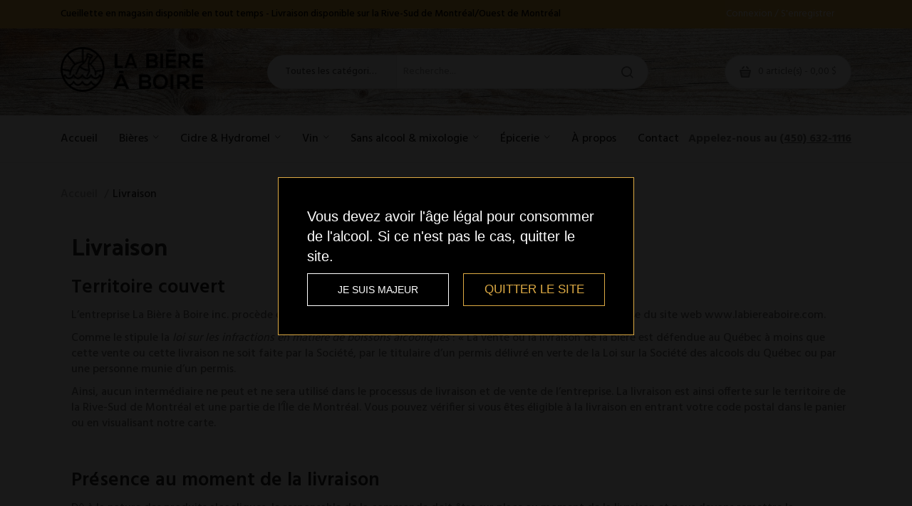

--- FILE ---
content_type: text/html; charset=utf-8
request_url: https://labiereaboire.com/livraison
body_size: 14412
content:
<!DOCTYPE html>
<!--[if IE]><![endif]-->
<!--[if IE 8 ]><html dir="ltr" lang="fr" class="ie8"><![endif]-->
<!--[if IE 9 ]><html dir="ltr" lang="fr" class="ie9"><![endif]-->
<!--[if (gt IE 9)|!(IE)]><!-->
<html dir="ltr" lang="fr">
<!--<![endif]-->
<head>
<meta charset="UTF-8" />
<meta name="viewport" content="width=device-width, initial-scale=1">
<meta http-equiv="X-UA-Compatible" content="IE=edge">
<title>Livraison | La Bière à Boire</title>
<base href="https://labiereaboire.com/" />
<script src="catalog/view/javascript/jquery/jquery-2.1.1.min.js" ></script>
<script src="catalog/view/javascript/jquery/jquery-ui.min.js" ></script>
<script src="catalog/view/javascript/jquery/owl-carousel/js/owl.carousel.min.js" ></script>
<link href="catalog/view/javascript/jquery/owl-carousel/css/owl.carousel.min.css" rel="stylesheet" />
<link href="catalog/view/javascript/jquery/owl-carousel/css/owl.theme.green.min.css" rel="stylesheet" />
<script src="catalog/view/javascript/opentheme/countdown/jquery.plugin.min.js" ></script>
<script src="catalog/view/javascript/opentheme/countdown/jquery.countdown.min.js" ></script>
<script src="catalog/view/javascript/ocmegamenu/menu.js" ></script>
<link href="//cdn-images.mailchimp.com/embedcode/horizontal-slim-10_7.css" rel="stylesheet" type="text/css">
<link href="catalog/view/theme/tt_mooboo1/stylesheet/ocmegamenu/menu.css" rel="stylesheet" />
<link href="catalog/view/theme/tt_mooboo1/stylesheet/opentheme/css/animate.css" rel="stylesheet" />
<link href="catalog/view/javascript/bootstrap/css/bootstrap.min.css" rel="stylesheet" media="screen" />
<script src="catalog/view/javascript/bootstrap/js/bootstrap.min.js" ></script>
<link href="catalog/view/javascript/font-awesome/css/font-awesome.min.css" rel="stylesheet" type="text/css" />
<link href="catalog/view/javascript/pe-icon-7-stroke/css/pe-icon-7-stroke.css" rel="stylesheet" type="text/css" />
<link href="catalog/view/javascript/pe-icon-7-stroke/css/helper.css" rel="stylesheet" type="text/css" />
<link href="catalog/view/javascript/elegant-font/style.css" rel="stylesheet" type="text/css" />
<link href="catalog/view/javascript/ionicons/css/ionicons.css" rel="stylesheet" type="text/css" />
<link href="catalog/view/javascript/bebas_neue/css/bebas_neue.css" rel="stylesheet" type="text/css" />
<link href="catalog/view/javascript/simple-line-icons/css/simple-line-icons.css" rel="stylesheet" type="text/css" />
<link href="catalog/view/javascript/stroke-gap-icons/css/stroke-gap-icons.css" rel="stylesheet" type="text/css" />
<link href="catalog/view/javascript/linearicons-free/style.css" rel="stylesheet" type="text/css" />
<link href="catalog/view/javascript/plaza-icon/style.css" rel="stylesheet" type="text/css" />
<script src="catalog/view/javascript/opentheme/ocslideshow/jquery.nivo.slider.js" ></script>
<link href="catalog/view/theme/tt_mooboo1/stylesheet/opentheme/ocslideshow/ocslideshow.css" rel="stylesheet" />
<link href="https://fonts.googleapis.com/css?family=Libre+Franklin:400,500,600,700" rel="stylesheet">
<link href="catalog/view/theme/tt_mooboo1/stylesheet/stylesheet.css" rel="stylesheet" />
<script src="https://cdnjs.cloudflare.com/ajax/libs/font-awesome/5.15.1/js/all.min.js" integrity="sha512-F5QTlBqZlvuBEs9LQPqc1iZv2UMxcVXezbHzomzS6Df4MZMClge/8+gXrKw2fl5ysdk4rWjR0vKS7NNkfymaBQ==" crossorigin="anonymous"></script>
<link rel="stylesheet" href="https://cdnjs.cloudflare.com/ajax/libs/font-awesome/5.15.1/css/all.min.css" integrity="sha512-+4zCK9k+qNFUR5X+cKL9EIR+ZOhtIloNl9GIKS57V1MyNsYpYcUrUeQc9vNfzsWfV28IaLL3i96P9sdNyeRssA==" crossorigin="anonymous" />
<script src="catalog/view/javascript/common.js" ></script>
<link href="https://labiereaboire.com/image/catalog/BoutiqueSpecialiseee.png" rel="icon" />
<!-- Global site tag (gtag.js) - Google Analytics -->
<script async src="https://www.googletagmanager.com/gtag/js?id=G-HH40ML1B17"></script>
<script>
  window.dataLayer = window.dataLayer || [];
  function gtag(){dataLayer.push(arguments);}
  gtag('js', new Date());

  gtag('config', 'G-HH40ML1B17');
</script>
   <!-- TEST: '1' -->

	<script src="catalog/view/theme/tt_mooboo1/custom/biere_a_boire.js" ></script>	
	<link href="catalog/view/theme/tt_mooboo1/custom/biere_a_boire.css" rel="stylesheet" />
	<link rel="stylesheet" href="/custom_mod/age_control_popup/dist/main.min.css">

                
												<meta property="og:image" content="https://labiereaboire.com/image/cache/catalog/Horizontal-300x300.png" >
				<meta property="og:image:width" content="300" >
				<meta property="og:image:height" content="300" >
								<meta property="og:site_name" content="La Bière à Boire" >
				                <meta property="og:type" content="article" >
                                
<!-- Copyright (c) Facebook, Inc. and its affiliates. -->
<!-- All rights reserved. -->

<!-- This source code is licensed under the license found in the -->
<!-- LICENSE file in the root directory of this source tree. -->
<script type="text/javascript">
  // we are using this flag to determine if the pixel
  // is successfully added to the header
  window.isFacebookPixelInHeaderAdded = 1;
  window.isFacebookPixelAdded=1;
</script>

<script type="text/javascript">
  function facebook_loadScript(url, callback) {
    var script = document.createElement("script");
    script.type = "text/javascript";
    if(script.readyState) {  // only required for IE <9
      script.onreadystatechange = function() {
        if (script.readyState === "loaded" || script.readyState === "complete") {
          script.onreadystatechange = null;
          if (callback) {
            callback();
          }
        }
      };
    } else {  //Others
      if (callback) {
        script.onload = callback;
      }
    }

    script.src = url;
    document.getElementsByTagName("head")[0].appendChild(script);
  }
</script>

<script type="text/javascript">
  (function() {
    var enableCookieBar = '1';
    if (enableCookieBar == '1') {
      facebook_loadScript("catalog/view/javascript/facebook_business/cookieconsent.min.js");

      // loading the css file
      var css = document.createElement("link");
      css.setAttribute("rel", "stylesheet");
      css.setAttribute("type", "text/css");
      css.setAttribute(
        "href",
        "catalog/view/theme/css/facebook_business/cookieconsent.min.css");
      document.getElementsByTagName("head")[0].appendChild(css);

      window.addEventListener("load", function(){
        function setConsent() {
          fbq(
            'consent',
            this.hasConsented() ? 'grant' : 'revoke'
          );
        }
        window.cookieconsent.initialise({
          palette: {
            popup: {
              background: '#237afc'
            },
            button: {
              background: '#fff',
              text: '#237afc'
            }
          },
          cookie: {
            name: fbq.consentCookieName
          },
          type: 'opt-out',
          showLink: false,
          content: {
            allow: 'Agree',
            deny: 'Opt Out',
            header: 'Our Site Uses Cookies',
            message: 'By clicking Agree, you agree to our <a class="cc-link" href="https://www.facebook.com/legal/terms/update" target="_blank">terms of service</a>, <a class="cc-link" href="https://www.facebook.com/policies/" target="_blank">privacy policy</a> and <a class="cc-link" href="https://www.facebook.com/policies/cookies/" target="_blank">cookies policy</a>.'
          },
          layout: 'basic-header',
          location: true,
          revokable: true,
          onInitialise: setConsent,
          onStatusChange: setConsent,
          onRevokeChoice: setConsent
        }, function (popup) {
          // If this isn't open, we know that we can use cookies.
          if (!popup.getStatus() && !popup.options.enabled) {
            popup.setStatus(cookieconsent.status.dismiss);
          }
        });
      });
    }
  })();
</script>

<script type="text/javascript">
  (function() {
    !function(f,b,e,v,n,t,s){if(f.fbq)return;n=f.fbq=function(){n.callMethod?
    n.callMethod.apply(n,arguments):n.queue.push(arguments)};if(!f._fbq)f._fbq=n;
    n.push=n;n.loaded=!0;n.version='2.0';n.queue=[];t=b.createElement(e);t.async=!0;
    t.src=v;s=b.getElementsByTagName(e)[0];s.parentNode.insertBefore(t,s)}(window,
    document,'script','https://connect.facebook.net/en_US/fbevents.js');

    var enableCookieBar = '1';
    if (enableCookieBar == '1') {
      fbq.consentCookieName = 'fb_cookieconsent_status';

      (function() {
        function getCookie(t){var i=("; "+document.cookie).split("; "+t+"=");if(2==i.length)return i.pop().split(";").shift()}
        var consentValue = getCookie(fbq.consentCookieName);
        fbq('consent', consentValue === 'dismiss' ? 'grant' : 'revoke');
      })();
    }

          // system auto generated facebook_pixel.js, DO NOT MODIFY
      pixel_script_filename = 'catalog/view/javascript/facebook_business/facebook_pixel_3_1_2.js';
      // system auto generated facebook_pixel.js, DO NOT MODIFY
      facebook_loadScript(
        pixel_script_filename,
        function() {
          var params = {
    "agent": "exopencart-3.0.2.0-4.2.1"
};
          _facebookAdsExtension.facebookPixel.init(
            '978356872880230',
            {},
            params);
                  });
      })();
</script>

<script type="text/javascript">
  // we are using this flag to determine if the customer chat
  // is successfully added to the header
  window.isFacebookCustomerChatInHeaderAdded = 1;
  window.isFacebookCustomerChatAdded=1;
</script>

<!-- Facebook JSSDK -->
<script>
  window.fbAsyncInit = function() {
    FB.init({
      appId            : '',
      autoLogAppEvents : true,
      xfbml            : true,
      version          : 'v10.0'
    });
  };

  (function(d, s, id){
      var js, fjs = d.getElementsByTagName(s)[0];
      if (d.getElementById(id)) {return;}
      js = d.createElement(s); js.id = id;
      js.src = "https://connect.facebook.net/fr_FR/sdk/xfbml.customerchat.js";
      fjs.parentNode.insertBefore(js, fjs);
    }(document, 'script', 'facebook-jssdk'));
</script>
<div
  id="fb-customerchat-header"
  class="fb-customerchat"
  attribution="fbe_opencart"
  page_id="291791128056514">
</div>
</head>
<body class="information-information-6 home1">
<!-- Messenger Chat Plugin Code -->
    <div id="fb-root"></div>

    <!-- Your Chat Plugin code -->
    <div id="fb-customer-chat" class="fb-customerchat">
    </div>

    <script>
      var chatbox = document.getElementById('fb-customer-chat');
      chatbox.setAttribute("page_id", "291791128056514");
      chatbox.setAttribute("attribution", "biz_inbox");
    </script>

    <!-- Your SDK code -->
    <script>
      window.fbAsyncInit = function() {
        FB.init({
          xfbml            : true,
          version          : 'v13.0'
        });
      };

      (function(d, s, id) {
        var js, fjs = d.getElementsByTagName(s)[0];
        if (d.getElementById(id)) return;
        js = d.createElement(s); js.id = id;
        js.src = 'https://connect.facebook.net/fr_FR/sdk/xfbml.customerchat.js';
        fjs.parentNode.insertBefore(js, fjs);
      }(document, 'script', 'facebook-jssdk'));
    </script>
<script src="/custom_mod/age_control_popup/dist/main.min.js"></script>
<div class="wrapper">
<nav id="top">
  <div class="container">
	<div class="container-inner">	
		<ul class="box box-left">
							    										  										  										  										  										  										  										  										  										  <li><a class="lien-livraison-top" href="index.php?route=information/information&amp;information_id=6#commande"> Cueillette en magasin disponible en tout temps - Livraison disponible sur la Rive-Sud de Montréal/Ouest de Montréal </a></li>							  									 									 									 									 									 																																													 									 									 									 									 									 									 									 									
  
					</ul>
		<ul class="box box-right">
												<li><a id="a-login-link" href="https://labiereaboire.com/index.php?route=account/login">Connexion / S'enregistrer </a></li>
										<li class="language">  <form action="https://labiereaboire.com/index.php?route=common/language/language" method="post" enctype="multipart/form-data" id="form-language">
    <div class="btn-group">
		<span class="pull-left hidden-xs hidden-sm hidden-md text-ex">Langue:</span>
      <button class="btn btn-link dropdown-toggle" data-toggle="dropdown">
             
			<img src="catalog/language/fr-ca/fr-ca.png" alt="Français" title="Français" />
			fr-ca
			<i class="icon ion-chevron-down"></i>
                  </button>
      <ul class="dropdown-menu">
        		 			<li><button class="btn btn-link btn-block language-select item-selected" type="button" name="fr-ca"><img src="catalog/language/fr-ca/fr-ca.png" alt="Français" title="Français" /> Français</button></li>
		            </ul>
    </div>
    <input type="hidden" name="code" value="" />
    <input type="hidden" name="redirect" value="https://labiereaboire.com/livraison" />
  </form>
</li>
			<li class="currency"> </li>
		</ul>
		
	</div>
 </div>
</nav>

<header>
	<div class="header-inner ">
	  <div class="container">
		<div class="container-inner">
			<div class="inner">
				<div class="logo-container">
					<div id="logo">
					  						<a href="https://labiereaboire.com/index.php?route=common/home"><img src="https://labiereaboire.com/image/catalog/Horizontal.png" title="La Bière à Boire" alt="La Bière à Boire" class="img-responsive" /></a>
					  					</div>
				</div>
				
				<div class="box-cart">
					<div id="cart" class="btn-group btn-block">
  <button type="button" data-toggle="dropdown" data-loading-text="Chargement..." class="btn dropdown-toggle"><span id="cart-total">0 article(s) - 0,00 $</span></button>
  <ul class="dropdown-menu pull-right">
        <li>
      <p class="text-center cart-empty">Votre panier est vide!</p>
    </li>
      </ul>
</div>

				</div>
			</div>
			<div class="top-search">
				<div id="search-by-category">
    <div class="search-container">
        <div class="categories-container">
            <div class="hover-cate">
            <p><span class="cate-selected" data-value="0">Toutes les catégories</span><i class="fa fa-caret-down"></i></p>
            <ul class="cate-items">
                <li class="item-cate" data-value="0">Toutes les catégories</li>
                                                        <li data-value="1" class="item-cate">Bière</li>
                                                                                        <li data-value="163" class="item-cate f1">Promotions, 4-packs &amp; Caisses</li>
                                                                                                                    <li data-value="166" class="item-cate f1">Nouveautés & nouvelles cuvées</li>
                                                                                                                    <li data-value="3" class="item-cate f1">Bière Blonde - Ale & Lager</li>
                                                                                                        <li data-value="4" class="item-cate f2">Ale blonde & pale ale</li>
                                                                                                            <li data-value="10" class="item-cate f2">Lager blonde</li>
                                                                                                            <li data-value="13" class="item-cate f2">Inspiration tchèque (Pilsner)</li>
                                                                                                            <li data-value="14" class="item-cate f2">Inspiration belge (Saison, grisette, de Table...)</li>
                                                                                                            <li data-value="164" class="item-cate f2">Inspiration britannique (Pale ale, Golden ale...)</li>
                                                                                                            <li data-value="15" class="item-cate f2">Inspiration allemande (pilsner, kölsch, helles...)</li>
                                                                                                            <li data-value="155" class="item-cate f2">Pilsner Italienne & Néo-Zélandaise</li>
                                                                                                            <li data-value="157" class="item-cate f2">Lager mexicaine</li>
                                                                                                            <li data-value="159" class="item-cate f2">Nano blonde</li>
                                                                                                            <li data-value="70" class="item-cate f2">Bière blonde aromatisée</li>
                                                                                                                        <li data-value="23" class="item-cate f1">IPA & bières houblonnées</li>
                                                                                                        <li data-value="132" class="item-cate f2">American pale ale & NE/DDH Pale ale</li>
                                                                                                            <li data-value="28" class="item-cate f2">Black IPA</li>
                                                                                                            <li data-value="91" class="item-cate f2">Brut IPA</li>
                                                                                                            <li data-value="156" class="item-cate f2">Cold IPA</li>
                                                                                                            <li data-value="38" class="item-cate f2">DDH IPA</li>
                                                                                                            <li data-value="96" class="item-cate f2">Double IPA</li>
                                                                                                            <li data-value="27" class="item-cate f2">IPA</li>
                                                                                                            <li data-value="26" class="item-cate f2">IPA Américaine</li>
                                                                                                            <li data-value="33" class="item-cate f2">IPA Anglaise & Red IPA</li>
                                                                                                            <li data-value="69" class="item-cate f2">IPA aux fruits/aromatisée</li>
                                                                                                            <li data-value="149" class="item-cate f2">IPA Blanche & IPA Belge</li>
                                                                                                            <li data-value="150" class="item-cate f2">IPA sure & sure houblonnée</li>
                                                                                                            <li data-value="42" class="item-cate f2">IPL & Lager houblonnée</li>
                                                                                                            <li data-value="83" class="item-cate f2">Kveik IPA</li>
                                                                                                            <li data-value="37" class="item-cate f2">Milkshake & Oat Cream IPA</li>
                                                                                                            <li data-value="153" class="item-cate f2">Nano IPA</li>
                                                                                                            <li data-value="24" class="item-cate f2">NEIPA</li>
                                                                                                            <li data-value="68" class="item-cate f2">Session IPA</li>
                                                                                                            <li data-value="151" class="item-cate f2">Triple IPA, Quad IPA & IPA Impériale</li>
                                                                                                            <li data-value="25" class="item-cate f2">West Coast IPA</li>
                                                                                                                        <li data-value="44" class="item-cate f1">Bière Rousse & Ambrée</li>
                                                                                                        <li data-value="47" class="item-cate f2">Inspiration allemande & Vienna Lager</li>
                                                                                                            <li data-value="48" class="item-cate f2">Inspiration américaine</li>
                                                                                                            <li data-value="46" class="item-cate f2">Inspiration anglaise</li>
                                                                                                            <li data-value="162" class="item-cate f2">Inspiration écossaise (Scottish)</li>
                                                                                                            <li data-value="45" class="item-cate f2">Inspiration irlandaise</li>
                                                                                                            <li data-value="49" class="item-cate f2">Inspiration tchèque</li>
                                                                                                            <li data-value="161" class="item-cate f2">Nano rousse</li>
                                                                                                            <li data-value="71" class="item-cate f2">Rousse/Ambrée aromatisée</li>
                                                                                                                        <li data-value="50" class="item-cate f1">Bière Brune</li>
                                                                                                        <li data-value="72" class="item-cate f2">Bière brune aromatisée</li>
                                                                                                            <li data-value="54" class="item-cate f2">Inspiration allemande</li>
                                                                                                            <li data-value="52" class="item-cate f2">Inspiration américaine</li>
                                                                                                            <li data-value="53" class="item-cate f2">Inspiration anglaise</li>
                                                                                                            <li data-value="89" class="item-cate f2">Inspiration belge</li>
                                                                                                                        <li data-value="51" class="item-cate f1">Stout, Porter et autres bières foncées</li>
                                                                                                        <li data-value="61" class="item-cate f2">Bière noire aromatisée</li>
                                                                                                            <li data-value="62" class="item-cate f2">Élevée en fût (Barrel-aged)</li>
                                                                                                            <li data-value="60" class="item-cate f2">Lager noire (allemande/tchèque)</li>
                                                                                                            <li data-value="59" class="item-cate f2">Porter</li>
                                                                                                            <li data-value="57" class="item-cate f2">Porter Baltique</li>
                                                                                                            <li data-value="56" class="item-cate f2">Stout</li>
                                                                                                            <li data-value="133" class="item-cate f2">Stout blanc</li>
                                                                                                            <li data-value="136" class="item-cate f2">Stout dessert</li>
                                                                                                            <li data-value="58" class="item-cate f2">Stout impérial</li>
                                                                                                                        <li data-value="63" class="item-cate f1">Bière fruitée, sure & gose</li>
                                                                                                        <li data-value="64" class="item-cate f2">Bière aux fruits</li>
                                                                                                            <li data-value="66" class="item-cate f2">Bière sure & berliner weisse</li>
                                                                                                            <li data-value="65" class="item-cate f2">Bière sure aux fruits</li>
                                                                                                            <li data-value="73" class="item-cate f2">Gose (bière sure & saline)</li>
                                                                                                            <li data-value="154" class="item-cate f2">Smoothie sour</li>
                                                                                                                        <li data-value="74" class="item-cate f1">Scotch ale/Vin d'orge/Old ale/Eisbock/De Garde</li>
                                                                                                        <li data-value="152" class="item-cate f2">Eisbock & bière de garde</li>
                                                                                                            <li data-value="147" class="item-cate f2">Élevée en fût (Barrel-aged)</li>
                                                                                                            <li data-value="75" class="item-cate f2">Scotch ale & scottish ale</li>
                                                                                                            <li data-value="76" class="item-cate f2">Vin d'orge & old ale</li>
                                                                                                                        <li data-value="78" class="item-cate f1">Belge forte (Double, Triple, Quadruple)</li>
                                                                                                        <li data-value="79" class="item-cate f2">Double & Quadruple belge</li>
                                                                                                            <li data-value="80" class="item-cate f2">Triple belge</li>
                                                                                                            <li data-value="81" class="item-cate f2">Triple belge houblonnée</li>
                                                                                                                        <li data-value="87" class="item-cate f1">Bière fumée</li>
                                                                                                                    <li data-value="84" class="item-cate f1">Brett & bière barriquée</li>
                                                                                                        <li data-value="146" class="item-cate f2">Fruit, marc et moût de raisin/pomme</li>
                                                                                                            <li data-value="143" class="item-cate f2">Inspiration belge (Gueuze/Kriek/Rouge/Oud Bruin)</li>
                                                                                                            <li data-value="142" class="item-cate f2">Wild ale, assemblage, saison brett, foudre etc.</li>
                                                                                                                        <li data-value="90" class="item-cate f1">Bière sans gluten & Seltzer</li>
                                                                                                                    <li data-value="18" class="item-cate f1">Bière Blanche - Bière de blé</li>
                                                                                                        <li data-value="85" class="item-cate f2">Bière blanche aromatisée</li>
                                                                                                            <li data-value="160" class="item-cate f2">Nano blanche</li>
                                                                                                            <li data-value="20" class="item-cate f2">Inspiration allemande (Weizen & Hopfenweisse)</li>
                                                                                                            <li data-value="21" class="item-cate f2">Inspiration belge (Witbier)</li>
                                                                                                            <li data-value="22" class="item-cate f2">Inspiration américaine</li>
                                                                                                                                <li data-value="137" class="item-cate">Forfaits découverte & Coffrets cadeaux</li>
                                                                                        <li data-value="148" class="item-cate f1">Coffrets cadeaux</li>
                                                                                                                    <li data-value="139" class="item-cate f1">Forfaits découverte</li>
                                                                                                                            <li data-value="99" class="item-cate">Vin</li>
                                                                                        <li data-value="130" class="item-cate f1">Vin aromatisé</li>
                                                                                                                    <li data-value="102" class="item-cate f1">Vin blanc</li>
                                                                                                                    <li data-value="131" class="item-cate f1">Vin blanc macération (Orange)</li>
                                                                                                                    <li data-value="107" class="item-cate f1">Vin d'érable & autres vins</li>
                                                                                                                    <li data-value="104" class="item-cate f1">Vin effervescent</li>
                                                                                                                    <li data-value="105" class="item-cate f1">Vin nature/biodynamique/biologique</li>
                                                                                                                    <li data-value="103" class="item-cate f1">Vin rosé</li>
                                                                                                                    <li data-value="100" class="item-cate f1">Vin rouge</li>
                                                                                                                            <li data-value="92" class="item-cate">Cidre/Hydromel/Boisson d'érable</li>
                                                                                        <li data-value="98" class="item-cate f1">Cidre de glace & de feu</li>
                                                                                                                    <li data-value="134" class="item-cate f1">Cidre fermier ou nature</li>
                                                                                                                    <li data-value="93" class="item-cate f1">Cidre pétillant</li>
                                                                                                        <li data-value="94" class="item-cate f2">Cidre canette</li>
                                                                                                                        <li data-value="95" class="item-cate f1">Cidre tranquille</li>
                                                                                                                    <li data-value="114" class="item-cate f1">Hydromel & Boisson alcoolisée d'érable</li>
                                                                                                                            <li data-value="108" class="item-cate">Bières sans alcool, mocktails, sodas et kombucha</li>
                                                                                        <li data-value="109" class="item-cate f1">Bière sans alcool</li>
                                                                                                                    <li data-value="110" class="item-cate f1">Cidre sans alcool</li>
                                                                                                                    <li data-value="111" class="item-cate f1">Sodas et Mocktails</li>
                                                                                                                    <li data-value="113" class="item-cate f1">Thé & Kombucha</li>
                                                                                                                            <li data-value="115" class="item-cate">Épicerie</li>
                                                                                        <li data-value="124" class="item-cate f1">Café</li>
                                                                                                                    <li data-value="123" class="item-cate f1">Caramel, miel & sirop d'érable</li>
                                                                                                                    <li data-value="118" class="item-cate f1">Chocolats, croustilles, grignotines & bonbons</li>
                                                                                                                    <li data-value="119" class="item-cate f1">Moutardes, sauces & condiments</li>
                                                                                                                    <li data-value="122" class="item-cate f1">Rilletes, terrines & foie gras</li>
                                                                                                                    <li data-value="120" class="item-cate f1">Saucissons & Jerky</li>
                                                                                                                            <li data-value="125" class="item-cate">Verres & marchandises</li>
                                                                    </ul>
            </div>
        </div>
        <input type="text" name="search" id="text-search" value="" placeholder="Recherche..." class=""  />
        
    </div>
    <div id="sp-btn-search" class="">
            <button type="button" id="btn-search-category" class="btn btn-default btn-lg">
                <span>Rechercher</span>
            </button>
        </div>
    <div class="search-ajax">
        <div class="ajax-loader-container" style="display: none;">
            <img src="https://labiereaboire.com/image/catalog/AjaxLoader.gif" class="ajax-load-img" width="30" height="30" alt="plazathemes.com" />
        </div>
        <div class="ajax-result-container">
            <!-- Content of search results -->
        </div>
    </div>
    <input type="hidden" id="ajax-search-enable" value="1" />
</div>

<script >
    $(document).ready(function () {
        var flag = false;
        var ajax_search_enable = $('#ajax-search-enable').val();
        
        var current_cate_value = $('ul.cate-items li.selected').data('value');
        var current_cate_text = $('ul.cate-items li.selected').html();
        
        $('.cate-selected').attr('data-value', current_cate_value);
        $('.cate-selected').html(current_cate_text);
        
        $('.hover-cate p').click(function () {
            $( ".cate-items" ).toggle("slow");
        });
        
        $('.ajax-result-container').hover(
            function() {
                flag = true;
            },
            function() {
                flag = false;
            }
        );
        
        $('.hover-cate').hover(
            function() {
                flag = true;
            },
            function() {
                flag = false;
            }
        );
        
        $('#search-by-category').focusout(function() {
            if(flag == true) {
                $('.ajax-result-container').show();
            } else {
                $('.ajax-result-container').hide();
            }
        });
        
        $('#search-by-category').focusin(function() {
            $('.ajax-result-container').show();
        });

        $('#btn-search-category').click(function () {
            var url = 'https://labiereaboire.com/index.php?route=product/search';
            var text_search = $('#text-search').val();
            if(text_search) {
                url += '&search=' + encodeURIComponent(text_search);
            }

            var category_search = $('.cate-selected').attr("data-value");
            if(category_search) {
                url += '&category_id=' + encodeURIComponent(category_search);
            }

            location = url;
        });

        if(ajax_search_enable == '1') {
            $('#text-search').keyup(function(e) {
                var text_search = $(this).val();
                var cate_search = $('.cate-selected').attr("data-value");
                if(text_search != null && text_search != '') {
                    ajaxSearch(text_search, cate_search);
                } else {
                    $('.ajax-result-container').html('');
                    $('.ajax-loader-container').hide();
                }
            });

            $('ul.cate-items li.item-cate').click(function() {
                var cate_search = $(this).data('value');
                var text_search = $('#text-search').val();
                $('.cate-selected').attr('data-value', cate_search);
                $('.cate-selected').html($(this).html());
                if(text_search != null && text_search != '') {
                    ajaxSearch(text_search, cate_search);
                } else {
                    $('.ajax-result-container').html('');
                    $('.ajax-loader-container').hide();
                }
                $( ".cate-items" ).hide();
                $('#text-search').focus();
            });

        }
        
        function ajaxSearch(text_search, cate_search) {
            $.ajax({
                url         : 'https://labiereaboire.com/index.php?route=extension/module/ocsearchcategory/ajaxSearch',
                type        : 'post',
                data        : { text_search : text_search, cate_search : cate_search },
                beforeSend  : function () {
                    $('.ajax-loader-container').show();
                },
                success     : function(json) {
                    if(json['success'] == true) {
                        $('.ajax-result-container').html(json['result_html']);
                        $('.ajax-loader-container').hide();
                    }
                }
            });
        }

    });    
</script>
			</div>
		  <div class="clearfix"></div>
		</div>
	  </div>
	</div>
	<div class="top-menu fix">
		<div class="container">
			<div class="container-inner">
				
				<div class="col-hoz ">
									    <style>
    #oc-menu-3007 .oc-menu-bar {
        background: #FFFFFF;
        color: #242424;
		padding: 25px  15px  25px  15px ;
		position: relative;
    }
    #oc-menu-3007.oc-menu-bar {
        background: #FFFFFF;
        color: #242424;
    }
    #oc-menu-3007 .ul-top-items .li-top-item {
        background: #FFFFFF;
        color: #242424;
    }
    #oc-menu-3007 .ul-top-items .li-top-item .a-top-link {
        padding: 25px  15px  25px  15px ;
        color: #242424;
        font-size: 16px;
        line-height: 1;
        text-transform: none;
        font-weight: 500;
    }
    #oc-menu-3007 .ul-top-items .li-top-item:hover, #oc-menu-3007 .ul-top-items .li-top-item.active {
        background: #FFFFFF;
        color: #DDAA44;
    }
    #oc-menu-3007 .ul-top-items .li-top-item:hover .a-top-link, #oc-menu-3007 .ul-top-items .li-top-item.active .a-top-link{
        color: #DDAA44;
        font-weight: 500;
    }
    #oc-menu-3007 .mega-menu-container {
        width: 100%;
        background: #FFFFFF;
        padding: 0px 0px 0px 0px;
        
    }
    #oc-menu-3007 .mega-menu-container .a-mega-second-link,#oc-menu-3007 .mega-menu-container .widget-html-title {
        color: #242424;
    }
	#oc-menu-3007 .mega-menu-container .a-mega-third-link {
        color: #242424;
    }
    #oc-menu-3007 .ul-second-items .li-second-items {
        background: #FFFFFF;
        color: #242424;
    }
    #oc-menu-3007 .ul-second-items .li-second-items:hover, #oc-menu-3007 .ul-second-items .li-second-items.active {
        background: #FFFFFF;
        color: #DDAA44;
    }
    #oc-menu-3007 .ul-second-items .li-second-items .a-second-link {
        color: #242424;
        font-size: 15px;
        text-transform: none;
        font-weight: 500;
    }
    #oc-menu-3007 .ul-second-items .li-second-items:hover .a-second-link, #oc-menu-3007 .ul-second-items .li-second-items.active .a-second-link {
        color: #DDAA44;
        font-weight: 500;
    }
    #oc-menu-3007 .ul-third-items .li-third-items {
        background: #FFFFFF;
    }
    #oc-menu-3007 .ul-third-items .li-third-items:hover, #oc-menu-3007 .ul-third-items .li-third-items.active {
        background: #FFFFFF;
    }
    #oc-menu-3007 .ul-third-items .li-third-items .a-third-link {
        color: #242424;
        font-size: 14px;
        text-transform: none;
        font-weight: 500;
    }
    #oc-menu-3007 .ul-third-items .li-third-items:hover .a-third-link, #oc-menu-3007 .ul-third-items .li-third-items.active .a-third-link {
        color: #DDAA44;
        font-weight: 500;
    }
</style>
            <div class="oc-menu horizontal-menu oc-menu-bar visible-lg" id="oc-menu-3007">
			
                            <input type="hidden" id="menu-effect-3007" class="menu-effect" value="none" />
                <ul class="ul-top-items">
                                                                        <li class="li-top-item left" style="float: left">
                                                                    <a class="a-top-link" href="index.php?route=common/home">
                                                                                                                            <span>Accueil</span>
                                                                                                                    </a>
                                                                                            </li>
                                                                                                <li class="li-top-item left" style="float: left">
                                                                    <a class="a-top-link" href="https://labiereaboire.com/biere">
                                                                                                                            <span>Bières</span>
                                                                                                                            <i class="ion-ios-arrow-down" aria-hidden="true"></i>
                                                                            </a>
                                                                                                    <!-- Mega Menu -->
                                    
                                    <!-- Flyout Menu -->
                                                                            
                                                                                                                                    <div class="flyout-menu-container sub-menu-container left">
                                                    <ul class="ul-second-items">
                                                                                                                                                                                                                                                                                                                                <li class="li-second-items">
                                                                            <a href="https://labiereaboire.com/biere/biere-microbrasserie-ale-blonde-lager" class="a-second-link a-item">
                                                                                <span class="a-second-title">Bière Blonde - Ale & Lager</span>
                                                                                                                                                            </a>
                                                                                                                                                    </li>
                                                                                                                                            <li class="li-second-items">
                                                                            <a href="https://labiereaboire.com/biere/ipa-bieres-houblonnees" class="a-second-link a-item">
                                                                                <span class="a-second-title">IPA & bières houblonnées</span>
                                                                                                                                                            </a>
                                                                                                                                                    </li>
                                                                                                                                            <li class="li-second-items">
                                                                            <a href="https://labiereaboire.com/index.php?route=product/category&amp;path=1_18" class="a-second-link a-item">
                                                                                <span class="a-second-title">Bière Blanche - Bière de blé</span>
                                                                                                                                                            </a>
                                                                                                                                                    </li>
                                                                                                                                            <li class="li-second-items">
                                                                            <a href="https://labiereaboire.com/index.php?route=product/category&amp;path=1_44" class="a-second-link a-item">
                                                                                <span class="a-second-title">Bière Rousse & Ambrée</span>
                                                                                                                                                            </a>
                                                                                                                                                    </li>
                                                                                                                                            <li class="li-second-items">
                                                                            <a href="https://labiereaboire.com/index.php?route=product/category&amp;path=1_50" class="a-second-link a-item">
                                                                                <span class="a-second-title">Bière Brune</span>
                                                                                                                                                            </a>
                                                                                                                                                    </li>
                                                                                                                                            <li class="li-second-items">
                                                                            <a href="https://labiereaboire.com/index.php?route=product/category&amp;path=1_51" class="a-second-link a-item">
                                                                                <span class="a-second-title">Stout, Porter et autres bières foncées</span>
                                                                                                                                                            </a>
                                                                                                                                                    </li>
                                                                                                                                            <li class="li-second-items">
                                                                            <a href="https://labiereaboire.com/biere/biere-fruitee-sure-gose" class="a-second-link a-item">
                                                                                <span class="a-second-title">Bière fruitée, sure & gose</span>
                                                                                                                                                            </a>
                                                                                                                                                    </li>
                                                                                                                                            <li class="li-second-items">
                                                                            <a href="https://labiereaboire.com/biere/scotch-ale-vin-dorge-old-ale-eisbock-de-garde" class="a-second-link a-item">
                                                                                <span class="a-second-title">Scotch ale/Vin d'orge/Old ale/Eisbock/De Garde</span>
                                                                                                                                                            </a>
                                                                                                                                                    </li>
                                                                                                                                            <li class="li-second-items">
                                                                            <a href="https://labiereaboire.com/biere/belge-forte-double-triple-quadruple" class="a-second-link a-item">
                                                                                <span class="a-second-title">Belge forte (Double, Triple, Quadruple)</span>
                                                                                                                                                            </a>
                                                                                                                                                    </li>
                                                                                                                                            <li class="li-second-items">
                                                                            <a href="https://labiereaboire.com/biere/biere-fumee" class="a-second-link a-item">
                                                                                <span class="a-second-title">Bière fumée</span>
                                                                                                                                                            </a>
                                                                                                                                                    </li>
                                                                                                                                            <li class="li-second-items">
                                                                            <a href="https://labiereaboire.com/biere/brett-biere-barriquee" class="a-second-link a-item">
                                                                                <span class="a-second-title">Brett & bière barriquée</span>
                                                                                                                                                            </a>
                                                                                                                                                    </li>
                                                                                                                                            <li class="li-second-items">
                                                                            <a href="https://labiereaboire.com/biere/biere-sans-gluten-seltzer" class="a-second-link a-item">
                                                                                <span class="a-second-title">Bière sans gluten & Seltzer</span>
                                                                                                                                                            </a>
                                                                                                                                                    </li>
                                                                                                                                                                                                                                                                                                            </ul>
                                                </div>
                                                                                                                                                                                    </li>
                                                                                                <li class="li-top-item left" style="float: left">
                                                                    <a class="a-top-link" href="https://labiereaboire.com/cidrehydromelboisson-derable">
                                                                                                                            <span>Cidre &amp; Hydromel</span>
                                                                                                                            <i class="ion-ios-arrow-down" aria-hidden="true"></i>
                                                                            </a>
                                                                                                    <!-- Mega Menu -->
                                    
                                    <!-- Flyout Menu -->
                                                                            
                                                                                                                                    <div class="flyout-menu-container sub-menu-container left">
                                                    <ul class="ul-second-items">
                                                                                                                                                                                                                                                                                                                                <li class="li-second-items">
                                                                            <a href="https://labiereaboire.com/cidrehydromelboisson-derable/cidre-de-glace-de-feu" class="a-second-link a-item">
                                                                                <span class="a-second-title">Cidre de glace & de feu</span>
                                                                                                                                                            </a>
                                                                                                                                                    </li>
                                                                                                                                            <li class="li-second-items">
                                                                            <a href="https://labiereaboire.com/cidrehydromelboisson-derable/cidre-fermier-ou-nature" class="a-second-link a-item">
                                                                                <span class="a-second-title">Cidre fermier ou nature</span>
                                                                                                                                                            </a>
                                                                                                                                                    </li>
                                                                                                                                            <li class="li-second-items">
                                                                            <a href="https://labiereaboire.com/cidrehydromelboisson-derable/cidre-petillant" class="a-second-link a-item">
                                                                                <span class="a-second-title">Cidre pétillant</span>
                                                                                                                                                            </a>
                                                                                                                                                    </li>
                                                                                                                                            <li class="li-second-items">
                                                                            <a href="https://labiereaboire.com/cidrehydromelboisson-derable/cidre-tranquille" class="a-second-link a-item">
                                                                                <span class="a-second-title">Cidre tranquille</span>
                                                                                                                                                            </a>
                                                                                                                                                    </li>
                                                                                                                                            <li class="li-second-items">
                                                                            <a href="https://labiereaboire.com/cidrehydromelboisson-derable/hydromel-boisson-alcoolisee-derable" class="a-second-link a-item">
                                                                                <span class="a-second-title">Hydromel & Boisson alcoolisée d'érable</span>
                                                                                                                                                            </a>
                                                                                                                                                    </li>
                                                                                                                                                                                                                                                                                                            </ul>
                                                </div>
                                                                                                                                                                                    </li>
                                                                                                <li class="li-top-item left" style="float: left">
                                                                    <a class="a-top-link" href="https://labiereaboire.com/vin">
                                                                                                                            <span>Vin</span>
                                                                                                                            <i class="ion-ios-arrow-down" aria-hidden="true"></i>
                                                                            </a>
                                                                                                    <!-- Mega Menu -->
                                    
                                    <!-- Flyout Menu -->
                                                                            
                                                                                                                                    <div class="flyout-menu-container sub-menu-container left">
                                                    <ul class="ul-second-items">
                                                                                                                                                                                                                                                                                                                                <li class="li-second-items">
                                                                            <a href="https://labiereaboire.com/vin/vin-aromatise" class="a-second-link a-item">
                                                                                <span class="a-second-title">Vin aromatisé</span>
                                                                                                                                                            </a>
                                                                                                                                                    </li>
                                                                                                                                            <li class="li-second-items">
                                                                            <a href="https://labiereaboire.com/vin/vin-blanc" class="a-second-link a-item">
                                                                                <span class="a-second-title">Vin blanc</span>
                                                                                                                                                            </a>
                                                                                                                                                    </li>
                                                                                                                                            <li class="li-second-items">
                                                                            <a href="https://labiereaboire.com/vin/vin-blanc-maceration-orange" class="a-second-link a-item">
                                                                                <span class="a-second-title">Vin blanc macération (Orange)</span>
                                                                                                                                                            </a>
                                                                                                                                                    </li>
                                                                                                                                            <li class="li-second-items">
                                                                            <a href="https://labiereaboire.com/vin/vin-derable-autres-vins" class="a-second-link a-item">
                                                                                <span class="a-second-title">Vin d'érable & autres vins</span>
                                                                                                                                                            </a>
                                                                                                                                                    </li>
                                                                                                                                            <li class="li-second-items">
                                                                            <a href="https://labiereaboire.com/vin/vin-effervescent" class="a-second-link a-item">
                                                                                <span class="a-second-title">Vin effervescent</span>
                                                                                                                                                            </a>
                                                                                                                                                    </li>
                                                                                                                                            <li class="li-second-items">
                                                                            <a href="https://labiereaboire.com/vin/vin-nature-biodynamique-biologique" class="a-second-link a-item">
                                                                                <span class="a-second-title">Vin nature/biodynamique/biologique</span>
                                                                                                                                                            </a>
                                                                                                                                                    </li>
                                                                                                                                            <li class="li-second-items">
                                                                            <a href="https://labiereaboire.com/vin/vin-rose" class="a-second-link a-item">
                                                                                <span class="a-second-title">Vin rosé</span>
                                                                                                                                                            </a>
                                                                                                                                                    </li>
                                                                                                                                            <li class="li-second-items">
                                                                            <a href="https://labiereaboire.com/vin/vin-rouge" class="a-second-link a-item">
                                                                                <span class="a-second-title">Vin rouge</span>
                                                                                                                                                            </a>
                                                                                                                                                    </li>
                                                                                                                                                                                                                                                                                                            </ul>
                                                </div>
                                                                                                                                                                                    </li>
                                                                                                <li class="li-top-item left" style="float: left">
                                                                    <a class="a-top-link" href="https://labiereaboire.com/sans-alcool-mixologie">
                                                                                                                            <span>Sans alcool &amp; mixologie</span>
                                                                                                                            <i class="ion-ios-arrow-down" aria-hidden="true"></i>
                                                                            </a>
                                                                                                    <!-- Mega Menu -->
                                    
                                    <!-- Flyout Menu -->
                                                                            
                                                                                                                                    <div class="flyout-menu-container sub-menu-container left">
                                                    <ul class="ul-second-items">
                                                                                                                                                                                                                                                                                                                                <li class="li-second-items">
                                                                            <a href="https://labiereaboire.com/sans-alcool-mixologie/biere-sans-alcool" class="a-second-link a-item">
                                                                                <span class="a-second-title">Bière sans alcool</span>
                                                                                                                                                            </a>
                                                                                                                                                    </li>
                                                                                                                                            <li class="li-second-items">
                                                                            <a href="https://labiereaboire.com/sans-alcool-mixologie/boissons-gazeuses-the-kombucha" class="a-second-link a-item">
                                                                                <span class="a-second-title">Thé & Kombucha</span>
                                                                                                                                                            </a>
                                                                                                                                                    </li>
                                                                                                                                            <li class="li-second-items">
                                                                            <a href="https://labiereaboire.com/sans-alcool-mixologie/cidre-sans-alcool" class="a-second-link a-item">
                                                                                <span class="a-second-title">Cidre sans alcool</span>
                                                                                                                                                            </a>
                                                                                                                                                    </li>
                                                                                                                                            <li class="li-second-items">
                                                                            <a href="https://labiereaboire.com/sans-alcool-mixologie/mixologie-spiritueux-sans-alcool" class="a-second-link a-item">
                                                                                <span class="a-second-title">Sodas et Mocktails</span>
                                                                                                                                                            </a>
                                                                                                                                                    </li>
                                                                                                                                                                                                                                                                                                            </ul>
                                                </div>
                                                                                                                                                                                    </li>
                                                                                                <li class="li-top-item left" style="float: left">
                                                                    <a class="a-top-link" href="https://labiereaboire.com/epicerie">
                                                                                                                            <span>Épicerie</span>
                                                                                                                            <i class="ion-ios-arrow-down" aria-hidden="true"></i>
                                                                            </a>
                                                                                                    <!-- Mega Menu -->
                                    
                                    <!-- Flyout Menu -->
                                                                            
                                                                                                                                    <div class="flyout-menu-container sub-menu-container left">
                                                    <ul class="ul-second-items">
                                                                                                                                                                                                                                                                                                                                <li class="li-second-items">
                                                                            <a href="https://labiereaboire.com/epicerie/cafe-chocolat-chaud" class="a-second-link a-item">
                                                                                <span class="a-second-title">Café</span>
                                                                                                                                                            </a>
                                                                                                                                                    </li>
                                                                                                                                            <li class="li-second-items">
                                                                            <a href="https://labiereaboire.com/epicerie/chocolats-croustilles-grignotines-bonbons" class="a-second-link a-item">
                                                                                <span class="a-second-title">Chocolats, croustilles, grignotines & bonbons</span>
                                                                                                                                                            </a>
                                                                                                                                                    </li>
                                                                                                                                            <li class="li-second-items">
                                                                            <a href="https://labiereaboire.com/epicerie/caramel-miel-sirop-derable" class="a-second-link a-item">
                                                                                <span class="a-second-title">Caramel, miel & sirop d'érable</span>
                                                                                                                                                            </a>
                                                                                                                                                    </li>
                                                                                                                                            <li class="li-second-items">
                                                                            <a href="https://labiereaboire.com/epicerie/rilletes-terrines-foie-gras" class="a-second-link a-item">
                                                                                <span class="a-second-title">Rilletes, terrines & foie gras</span>
                                                                                                                                                            </a>
                                                                                                                                                    </li>
                                                                                                                                            <li class="li-second-items">
                                                                            <a href="https://labiereaboire.com/epicerie/moutardes-sauces-condiments" class="a-second-link a-item">
                                                                                <span class="a-second-title">Moutardes, sauces & condiments</span>
                                                                                                                                                            </a>
                                                                                                                                                    </li>
                                                                                                                                            <li class="li-second-items">
                                                                            <a href="https://labiereaboire.com/epicerie/saucissons-jerky" class="a-second-link a-item">
                                                                                <span class="a-second-title">Saucissons & Jerky</span>
                                                                                                                                                            </a>
                                                                                                                                                    </li>
                                                                                                                                                                                                                                                                                                            </ul>
                                                </div>
                                                                                                                                                                                    </li>
                                                                                                <li class="li-top-item left" style="float: left">
                                                                    <a class="a-top-link" href="/index.php?route=information/information&amp;information_id=4">
                                                                                                                            <span>À propos</span>
                                                                                                                    </a>
                                                                                            </li>
                                                                                                <li class="li-top-item left" style="float: left">
                                                                    <a class="a-top-link" href="/index.php?route=information/contact">
                                                                                                                            <span>Contact</span>
                                                                                                                    </a>
                                                                                            </li>
                                                            </ul>
            			
        </div>
    
        
    
  
													    <style>
    #oc-menu-6366 .oc-menu-bar {
        background: #FFFFFF;
        color: #242424;
		padding: 10px 10px 10px 10px;
		position: relative;
    }
    #oc-menu-6366.oc-menu-bar {
        background: #FFFFFF;
        color: #242424;
    }
    #oc-menu-6366 .ul-top-items .li-top-item {
        background: #FFFFFF;
        color: #242424;
    }
    #oc-menu-6366 .ul-top-items .li-top-item .a-top-link {
        padding: 10px  10px  10px  15px ;
        color: #242424;
        font-size: 17px;
        line-height: 24px;
        text-transform: none;
        font-weight: 500;
    }
    #oc-menu-6366 .ul-top-items .li-top-item:hover, #oc-menu-6366 .ul-top-items .li-top-item.active {
        background: #FFFFFF;
        color: #DDAA44;
    }
    #oc-menu-6366 .ul-top-items .li-top-item:hover .a-top-link, #oc-menu-6366 .ul-top-items .li-top-item.active .a-top-link{
        color: #DDAA44;
        font-weight: 500;
    }
    #oc-menu-6366 .mega-menu-container {
        width: 100%;
        background: #FFFFFF;
        padding: 0px 0px 0px 0px;
        
    }
    #oc-menu-6366 .mega-menu-container .a-mega-second-link,#oc-menu-6366 .mega-menu-container .widget-html-title {
        color: #242424;
    }
	#oc-menu-6366 .mega-menu-container .a-mega-third-link {
        color: #242424;
    }
    #oc-menu-6366 .ul-second-items .li-second-items {
        background: #FFFFFF;
        color: #242424;
    }
    #oc-menu-6366 .ul-second-items .li-second-items:hover, #oc-menu-6366 .ul-second-items .li-second-items.active {
        background: #FFFFFF;
        color: #DDAA44;
    }
    #oc-menu-6366 .ul-second-items .li-second-items .a-second-link {
        color: #242424;
        font-size: 16px;
        text-transform: none;
        font-weight: 500;
    }
    #oc-menu-6366 .ul-second-items .li-second-items:hover .a-second-link, #oc-menu-6366 .ul-second-items .li-second-items.active .a-second-link {
        color: #DDAA44;
        font-weight: 500;
    }
    #oc-menu-6366 .ul-third-items .li-third-items {
        background: #FFFFFF;
    }
    #oc-menu-6366 .ul-third-items .li-third-items:hover, #oc-menu-6366 .ul-third-items .li-third-items.active {
        background: #FFFFFF;
    }
    #oc-menu-6366 .ul-third-items .li-third-items .a-third-link {
        color: #242424;
        font-size: 14px;
        text-transform: none;
        font-weight: 500;
    }
    #oc-menu-6366 .ul-third-items .li-third-items:hover .a-third-link, #oc-menu-6366 .ul-third-items .li-third-items.active .a-third-link {
        color: #DDAA44;
        font-weight: 500;
    }
</style>
    
        
            <div class="oc-menu mobile-menu hidden-lg " id="oc-menu-6366">
                            <input type="hidden" id="menu-effect-6366" class="menu-effect" value="none" />
                <div class="oc-menu-bar">
                    <div class="left"><i class="lnr lnr-text-align-left"></i> <span>Menu</span></div>
                    <div class="right"><i class="icon ion-ios-arrow-down" aria-hidden="true"></i></div>
                </div>
                <ul class="ul-top-items">
                                                                        <li class="li-top-item ">
                                                                    <a class="a-top-link a-item" href="index.php?route=common/home">
                                                                                                                            <span>Accueil</span>
                                                                            </a>
                                                                                                                                </li>
                                                                                                <li class="li-top-item ">
                                                                    <a class="a-top-link a-item" href="https://labiereaboire.com/biere">
                                                                                                                            <span>Bières</span>
                                                                            </a>
                                                                            <span class="top-click-show a-click-show">
                                            <i class="ion-ios-arrow-down" aria-hidden="true"></i>
                                            <i class="ion-ios-arrow-up" aria-hidden="true"></i>
                                        </span>
                                                                                                                                        
                                                                                                                        <div class="sub-menu-container">
                                                <ul class="ul-second-items">
                                                                                                                                                                                                                                                                                                            <li class="li-second-items">
                                                                        <a href="https://labiereaboire.com/biere/biere-microbrasserie-ale-blonde-lager" class="a-second-link a-item">
                                                                            <span class="a-second-title">Bière Blonde - Ale & Lager</span>
                                                                        </a>
                                                                                                                                                                                                                    </li>
                                                                                                                                    <li class="li-second-items">
                                                                        <a href="https://labiereaboire.com/biere/ipa-bieres-houblonnees" class="a-second-link a-item">
                                                                            <span class="a-second-title">IPA & bières houblonnées</span>
                                                                        </a>
                                                                                                                                                                                                                    </li>
                                                                                                                                    <li class="li-second-items">
                                                                        <a href="https://labiereaboire.com/index.php?route=product/category&amp;path=1_18" class="a-second-link a-item">
                                                                            <span class="a-second-title">Bière Blanche - Bière de blé</span>
                                                                        </a>
                                                                                                                                                                                                                    </li>
                                                                                                                                    <li class="li-second-items">
                                                                        <a href="https://labiereaboire.com/index.php?route=product/category&amp;path=1_44" class="a-second-link a-item">
                                                                            <span class="a-second-title">Bière Rousse & Ambrée</span>
                                                                        </a>
                                                                                                                                                                                                                    </li>
                                                                                                                                    <li class="li-second-items">
                                                                        <a href="https://labiereaboire.com/index.php?route=product/category&amp;path=1_50" class="a-second-link a-item">
                                                                            <span class="a-second-title">Bière Brune</span>
                                                                        </a>
                                                                                                                                                                                                                    </li>
                                                                                                                                    <li class="li-second-items">
                                                                        <a href="https://labiereaboire.com/index.php?route=product/category&amp;path=1_51" class="a-second-link a-item">
                                                                            <span class="a-second-title">Stout, Porter et autres bières foncées</span>
                                                                        </a>
                                                                                                                                                                                                                    </li>
                                                                                                                                    <li class="li-second-items">
                                                                        <a href="https://labiereaboire.com/biere/biere-fruitee-sure-gose" class="a-second-link a-item">
                                                                            <span class="a-second-title">Bière fruitée, sure & gose</span>
                                                                        </a>
                                                                                                                                                                                                                    </li>
                                                                                                                                    <li class="li-second-items">
                                                                        <a href="https://labiereaboire.com/biere/scotch-ale-vin-dorge-old-ale-eisbock-de-garde" class="a-second-link a-item">
                                                                            <span class="a-second-title">Scotch ale/Vin d'orge/Old ale/Eisbock/De Garde</span>
                                                                        </a>
                                                                                                                                                                                                                    </li>
                                                                                                                                    <li class="li-second-items">
                                                                        <a href="https://labiereaboire.com/biere/belge-forte-double-triple-quadruple" class="a-second-link a-item">
                                                                            <span class="a-second-title">Belge forte (Double, Triple, Quadruple)</span>
                                                                        </a>
                                                                                                                                                                                                                    </li>
                                                                                                                                    <li class="li-second-items">
                                                                        <a href="https://labiereaboire.com/biere/biere-fumee" class="a-second-link a-item">
                                                                            <span class="a-second-title">Bière fumée</span>
                                                                        </a>
                                                                                                                                                                                                                    </li>
                                                                                                                                    <li class="li-second-items">
                                                                        <a href="https://labiereaboire.com/biere/brett-biere-barriquee" class="a-second-link a-item">
                                                                            <span class="a-second-title">Brett & bière barriquée</span>
                                                                        </a>
                                                                                                                                                                                                                    </li>
                                                                                                                                    <li class="li-second-items">
                                                                        <a href="https://labiereaboire.com/biere/biere-sans-gluten-seltzer" class="a-second-link a-item">
                                                                            <span class="a-second-title">Bière sans gluten & Seltzer</span>
                                                                        </a>
                                                                                                                                                                                                                    </li>
                                                                                                                                                                                                                                                                                        </ul>
                                            </div>
                                                                                                                                        </li>
                                                                                                <li class="li-top-item ">
                                                                    <a class="a-top-link a-item" href="https://labiereaboire.com/cidrehydromelboisson-derable">
                                                                                                                            <span>Cidre &amp; Hydromel</span>
                                                                            </a>
                                                                            <span class="top-click-show a-click-show">
                                            <i class="ion-ios-arrow-down" aria-hidden="true"></i>
                                            <i class="ion-ios-arrow-up" aria-hidden="true"></i>
                                        </span>
                                                                                                                                        
                                                                                                                        <div class="sub-menu-container">
                                                <ul class="ul-second-items">
                                                                                                                                                                                                                                                                                                            <li class="li-second-items">
                                                                        <a href="https://labiereaboire.com/cidrehydromelboisson-derable/cidre-de-glace-de-feu" class="a-second-link a-item">
                                                                            <span class="a-second-title">Cidre de glace & de feu</span>
                                                                        </a>
                                                                                                                                                                                                                    </li>
                                                                                                                                    <li class="li-second-items">
                                                                        <a href="https://labiereaboire.com/cidrehydromelboisson-derable/cidre-fermier-ou-nature" class="a-second-link a-item">
                                                                            <span class="a-second-title">Cidre fermier ou nature</span>
                                                                        </a>
                                                                                                                                                                                                                    </li>
                                                                                                                                    <li class="li-second-items">
                                                                        <a href="https://labiereaboire.com/cidrehydromelboisson-derable/cidre-petillant" class="a-second-link a-item">
                                                                            <span class="a-second-title">Cidre pétillant</span>
                                                                        </a>
                                                                                                                                                                                                                    </li>
                                                                                                                                    <li class="li-second-items">
                                                                        <a href="https://labiereaboire.com/cidrehydromelboisson-derable/cidre-tranquille" class="a-second-link a-item">
                                                                            <span class="a-second-title">Cidre tranquille</span>
                                                                        </a>
                                                                                                                                                                                                                    </li>
                                                                                                                                    <li class="li-second-items">
                                                                        <a href="https://labiereaboire.com/cidrehydromelboisson-derable/hydromel-boisson-alcoolisee-derable" class="a-second-link a-item">
                                                                            <span class="a-second-title">Hydromel & Boisson alcoolisée d'érable</span>
                                                                        </a>
                                                                                                                                                                                                                    </li>
                                                                                                                                                                                                                                                                                        </ul>
                                            </div>
                                                                                                                                        </li>
                                                                                                <li class="li-top-item ">
                                                                    <a class="a-top-link a-item" href="https://labiereaboire.com/vin">
                                                                                                                            <span>Vin</span>
                                                                            </a>
                                                                            <span class="top-click-show a-click-show">
                                            <i class="ion-ios-arrow-down" aria-hidden="true"></i>
                                            <i class="ion-ios-arrow-up" aria-hidden="true"></i>
                                        </span>
                                                                                                                                        
                                                                                                                        <div class="sub-menu-container">
                                                <ul class="ul-second-items">
                                                                                                                                                                                                                                                                                                            <li class="li-second-items">
                                                                        <a href="https://labiereaboire.com/vin/vin-aromatise" class="a-second-link a-item">
                                                                            <span class="a-second-title">Vin aromatisé</span>
                                                                        </a>
                                                                                                                                                                                                                    </li>
                                                                                                                                    <li class="li-second-items">
                                                                        <a href="https://labiereaboire.com/vin/vin-blanc" class="a-second-link a-item">
                                                                            <span class="a-second-title">Vin blanc</span>
                                                                        </a>
                                                                                                                                                                                                                    </li>
                                                                                                                                    <li class="li-second-items">
                                                                        <a href="https://labiereaboire.com/vin/vin-blanc-maceration-orange" class="a-second-link a-item">
                                                                            <span class="a-second-title">Vin blanc macération (Orange)</span>
                                                                        </a>
                                                                                                                                                                                                                    </li>
                                                                                                                                    <li class="li-second-items">
                                                                        <a href="https://labiereaboire.com/vin/vin-derable-autres-vins" class="a-second-link a-item">
                                                                            <span class="a-second-title">Vin d'érable & autres vins</span>
                                                                        </a>
                                                                                                                                                                                                                    </li>
                                                                                                                                    <li class="li-second-items">
                                                                        <a href="https://labiereaboire.com/vin/vin-effervescent" class="a-second-link a-item">
                                                                            <span class="a-second-title">Vin effervescent</span>
                                                                        </a>
                                                                                                                                                                                                                    </li>
                                                                                                                                    <li class="li-second-items">
                                                                        <a href="https://labiereaboire.com/vin/vin-nature-biodynamique-biologique" class="a-second-link a-item">
                                                                            <span class="a-second-title">Vin nature/biodynamique/biologique</span>
                                                                        </a>
                                                                                                                                                                                                                    </li>
                                                                                                                                    <li class="li-second-items">
                                                                        <a href="https://labiereaboire.com/vin/vin-rose" class="a-second-link a-item">
                                                                            <span class="a-second-title">Vin rosé</span>
                                                                        </a>
                                                                                                                                                                                                                    </li>
                                                                                                                                    <li class="li-second-items">
                                                                        <a href="https://labiereaboire.com/vin/vin-rouge" class="a-second-link a-item">
                                                                            <span class="a-second-title">Vin rouge</span>
                                                                        </a>
                                                                                                                                                                                                                    </li>
                                                                                                                                                                                                                                                                                        </ul>
                                            </div>
                                                                                                                                        </li>
                                                                                                <li class="li-top-item ">
                                                                    <a class="a-top-link a-item" href="https://labiereaboire.com/sans-alcool-mixologie">
                                                                                                                            <span>Sans alcool &amp; mixologie</span>
                                                                            </a>
                                                                            <span class="top-click-show a-click-show">
                                            <i class="ion-ios-arrow-down" aria-hidden="true"></i>
                                            <i class="ion-ios-arrow-up" aria-hidden="true"></i>
                                        </span>
                                                                                                                                        
                                                                                                                        <div class="sub-menu-container">
                                                <ul class="ul-second-items">
                                                                                                                                                                                                                                                                                                            <li class="li-second-items">
                                                                        <a href="https://labiereaboire.com/sans-alcool-mixologie/biere-sans-alcool" class="a-second-link a-item">
                                                                            <span class="a-second-title">Bière sans alcool</span>
                                                                        </a>
                                                                                                                                                                                                                    </li>
                                                                                                                                    <li class="li-second-items">
                                                                        <a href="https://labiereaboire.com/sans-alcool-mixologie/boissons-gazeuses-the-kombucha" class="a-second-link a-item">
                                                                            <span class="a-second-title">Thé & Kombucha</span>
                                                                        </a>
                                                                                                                                                                                                                    </li>
                                                                                                                                    <li class="li-second-items">
                                                                        <a href="https://labiereaboire.com/sans-alcool-mixologie/cidre-sans-alcool" class="a-second-link a-item">
                                                                            <span class="a-second-title">Cidre sans alcool</span>
                                                                        </a>
                                                                                                                                                                                                                    </li>
                                                                                                                                    <li class="li-second-items">
                                                                        <a href="https://labiereaboire.com/sans-alcool-mixologie/mixologie-spiritueux-sans-alcool" class="a-second-link a-item">
                                                                            <span class="a-second-title">Sodas et Mocktails</span>
                                                                        </a>
                                                                                                                                                                                                                    </li>
                                                                                                                                                                                                                                                                                        </ul>
                                            </div>
                                                                                                                                        </li>
                                                                                                <li class="li-top-item ">
                                                                    <a class="a-top-link a-item" href="https://labiereaboire.com/epicerie">
                                                                                                                            <span>Épicerie</span>
                                                                            </a>
                                                                            <span class="top-click-show a-click-show">
                                            <i class="ion-ios-arrow-down" aria-hidden="true"></i>
                                            <i class="ion-ios-arrow-up" aria-hidden="true"></i>
                                        </span>
                                                                                                                                        
                                                                                                                        <div class="sub-menu-container">
                                                <ul class="ul-second-items">
                                                                                                                                                                                                                                                                                                            <li class="li-second-items">
                                                                        <a href="https://labiereaboire.com/epicerie/cafe-chocolat-chaud" class="a-second-link a-item">
                                                                            <span class="a-second-title">Café</span>
                                                                        </a>
                                                                                                                                                                                                                    </li>
                                                                                                                                    <li class="li-second-items">
                                                                        <a href="https://labiereaboire.com/epicerie/chocolats-croustilles-grignotines-bonbons" class="a-second-link a-item">
                                                                            <span class="a-second-title">Chocolats, croustilles, grignotines & bonbons</span>
                                                                        </a>
                                                                                                                                                                                                                    </li>
                                                                                                                                    <li class="li-second-items">
                                                                        <a href="https://labiereaboire.com/epicerie/caramel-miel-sirop-derable" class="a-second-link a-item">
                                                                            <span class="a-second-title">Caramel, miel & sirop d'érable</span>
                                                                        </a>
                                                                                                                                                                                                                    </li>
                                                                                                                                    <li class="li-second-items">
                                                                        <a href="https://labiereaboire.com/epicerie/rilletes-terrines-foie-gras" class="a-second-link a-item">
                                                                            <span class="a-second-title">Rilletes, terrines & foie gras</span>
                                                                        </a>
                                                                                                                                                                                                                    </li>
                                                                                                                                    <li class="li-second-items">
                                                                        <a href="https://labiereaboire.com/epicerie/moutardes-sauces-condiments" class="a-second-link a-item">
                                                                            <span class="a-second-title">Moutardes, sauces & condiments</span>
                                                                        </a>
                                                                                                                                                                                                                    </li>
                                                                                                                                    <li class="li-second-items">
                                                                        <a href="https://labiereaboire.com/epicerie/saucissons-jerky" class="a-second-link a-item">
                                                                            <span class="a-second-title">Saucissons & Jerky</span>
                                                                        </a>
                                                                                                                                                                                                                    </li>
                                                                                                                                                                                                                                                                                        </ul>
                                            </div>
                                                                                                                                        </li>
                                                                                                <li class="li-top-item ">
                                                                    <a class="a-top-link a-item" href="index.php?route=product/category&amp;path=125">
                                                                                                                            <span>Verres &amp; Marchandises</span>
                                                                            </a>
                                                                                                                                        
                                                                                                </li>
                                                                                                                                            <li class="li-top-item ">
                                                                    <a class="a-top-link a-item" href="/index.php?route=information/information&amp;information_id=4">
                                                                                                                            <span>À propos</span>
                                                                            </a>
                                                                                                                                </li>
                                                                                                <li class="li-top-item ">
                                                                    <a class="a-top-link a-item" href="/index.php?route=information/contact">
                                                                                                                            <span>Contact</span>
                                                                            </a>
                                                                                                                                </li>
                                                            </ul>
                    </div>
    
  
								</div>
									    										  										  										  <div class="header-phone">
<p>Appelez-nous au <a href="tel:+14506321116">(450) 632-1116</a></p>
</div>			  									 									 									 																																													
  
							</div>
		</div>
		
		
		
	</div>
</header>

<div id="information-information" class="container">
  <ul class="breadcrumb">
        <li><a href="https://labiereaboire.com/index.php?route=common/home">Accueil</a></li>
        <li><a href="https://labiereaboire.com/livraison">Livraison</a></li>
      </ul>
  <div class="row"><div class="col-order">
                <div id="content" class="col-sm-12">
      <h1>Livraison</h1>
      
      <div class="section-livraison">
  <h2>Territoire couvert</h2>
  <p>L’entreprise La Bière à Boire inc. procède elle-même à la livraison de toutes les commandes passées par l’entreprise du site web <a href="http://www.labiereaboire.com" target="_blank">www.labiereaboire.com.</a></p>
  <p>Comme le stipule la <em>loi sur les infractions en matière de boissons alcooliques</em>&nbsp;: «&nbsp;La vente ou la livraison de la bière est défendue au Québec à moins que cette vente ou cette livraison ne soit faite&nbsp;par la Société, par le titulaire d’un permis délivré en verte de la Loi sur la Société des alcools du Québec ou par une personne munie d’un permis.</p>
  <p>Ainsi, aucun intermédiaire ne peut et ne sera utilisé dans le processus de livraison et de vente de l’entreprise. La livraison est ainsi offerte sur le territoire de la Rive-Sud de Montréal et une partie de l’Île de Montréal. Vous pouvez vérifier si vous êtes éligible à la livraison en entrant votre code postal dans le panier ou en visualisant notre carte.</p><p><br></p>
  <h2>Présence au moment de la livraison</h2>
  <p>Dû à la nature des produits alcooliques, le responsable de la commande doit être sur place au moment de la livraison et nous devons remettre la commande en main propre afin de s’assurer de son identité et de son âge.  </p>
  <p>Si vous n’êtes pas sur place au moment de la livraison, nous tenterons de vous joindre par téléphone puis la commande sera rapportée en boutique si vous n’êtes pas en mesure de réceptionner votre commande. Vous aurez alors l’option de venir chercher votre commande en boutique ou de vous la refaire livrer, moyennant un frais de livraison selon votre secteur.</p><p><br></p><p> </p>
  <h2 id="commande">Commande minimum et prix de la livraison</h2>
  <p><strong>Territoire 1:</strong> Saint-Constant, Ste-Catherine, Delson.</p>
  <ul>
    <li>Commande minimale de 20$ avant taxes et consignes (5$ frais de livraison)</li>    
    <li>Gratuite à l’achat de 40$ avant taxes et consignes</li>
  </ul>
  <p><strong>Territoire 2:</strong> Candiac, Laprairie, Saint-Philippe, Saint-Mathieu, Châteauguay, Léry, Mercier, St-Isidore-de-Laprairie, St-Rémi.</p>
  <ul>
    <li>Commande minimale de 50$ avant taxes et consignes (5$ frais de livraison)</li>    
    <li>Gratuite à l’achat de 80$ avant taxes et consignes</li>
  </ul>
  <p><strong>Territoire 3:</strong> Montréal-Ouest.</p>
  <ul>
    <li>Commande minimale de 80$ avant taxes et consignes (8$ frais de livraison)</li>    
    <li>Gratuite à l’achat de 120$ avant taxes et consignes</li>
  </ul><p><strong>Territoire 4:</strong> Brossard, St-Hubert, St-Lambert, Longueuil, St-Bruno-de-Montarville, Boucherville, St-Basile, Ste-Julie, Chambly, Carignan, Richelieu, St-Jean-sur-Richelieu. </p>
  <ul>
    <li>Commande minimale de 80$ avant taxes et consignes (8$ frais de livraison)</li><li>Gratuite à l’achat de 120$ avant taxes et consignes</li>
  </ul><p><strong>Territoire 5:</strong> Beauharnois, Ste-Martine, Saint-Urbain-Premier, Saint-Michel, St-Édouard, St-Jacques-le-Mineur, Napierville, Sherrington.</p>
  <ul>
    <li>Commande minimale de 80$ avant taxes et consignes (8$ frais de livraison)</li><li>Gratuite à l’achat de 120$ avant taxes et consignes</li>
  </ul>

  
</div></div>
    </div></div>
</div>
<footer>

	<div class="footer-top ">
	  <div class="container">
		<div class="container-inner">
		<div class="row">
			  <div class="col1 col-md-2 col-sm-6 col-xs-12 col-footer">
				<div class="footer-title"><h5>Information</h5></div>
				<div class="footer-content">
					<ul class="list-unstyled text-content">
											  					  <li><a href="https://labiereaboire.com/index.php?route=information/information&amp;information_id=4">À propos</a></li>
                      					  <li><a href="https://labiereaboire.com/livraison">Livraison</a></li>
                      					  <li><a href="https://labiereaboire.com/retour-remboursement">Retour et remboursement</a></li>
                      					  <li><a href="https://labiereaboire.com/conditions_de_vente">Conditions de vente</a></li>
                      					  <li><a href="https://labiereaboire.com/avis_legal">Avis légal</a></li>
                      					  <li><a href="https://labiereaboire.com/politique_de_confidentialite">Politique de confidentialité</a></li>
                                             					  <li><a href="https://labiereaboire.com/index.php?route=information/contact">Contact</a></li>
					  
					</ul>
				</div>
			  </div>
			  <div class="col2 col-md-2 col-sm-6 col-xs-12 col-footer">
				<div class="footer-title"><h5>Extras</h5></div>
				<div class="footer-content">
					<ul class="list-unstyled text-content">
										  <li><a href="https://labiereaboire.com/index.php?route=information/sitemap">Plan du site</a></li>
					  <li><a href="https://labiereaboire.com/index.php?route=account/account">Mon compte</a></li>
					</ul>
				</div>
			  </div>
				<div class="col3  col-md-4 col-sm-6 col-xs-12 col-footer">
					
											    										  										  										  										  										  										  <div class="footer-contact">
<div class="footer-title"><h5>Contactez-nous</h5></div>
<div class="footer-content">
<ul class="list-unstyled text-content">
<li>Adresse&nbsp;:<br> 117 Rue Saint Pierre #107<br>Saint-Constant, Québec J5A 0M3<br>Canada
<br></li>
<li>Téléphone : <a href="tel:+14506321116">(450)-632-1116</a></li>
<li>Courriel : <a href="mailto:info@labiereaboire.com">info@labiereaboire.com</a></li>
</ul>
<ul class="link-follow">
<li class="first"><a title="Facebook" href="https://www.facebook.com/labiereaboire" target="_blank"><i class="fab fa-facebook-f"></i></a></li>
<li><a title="Instagram" href="https://www.instagram.com/labiereaboire/" target="_blank"><i class="fab fa-instagram"></i></a></li>
</ul> 									
</div> 		
</div>							 									 									 									 																																																																																																																					 									 									
  
						
				</div>
				<div class="col4  col-md-4 col-sm-6 col-xs-12 col-footer">
					
					                    <img src="image/catalog/logo/newlogo_tiny.png" class="footer-logo">
                    
				</div>
		</div>
		</div>
	  </div>
	</div>

	<div class="footer-bottom ">
		<div class="container">
			<div class="container-inner">
				<div class="footer-copyright">
					<p>La Bière à Boire &copy; 2026 | Tous droits réservés</p>
				</div>
							</div>
		</div>
	</div>
	<div id="back-top"><i class="fa fa-angle-double-up"></i></div>
</footer>
<script >
$(document).ready(function(){
	// hide #back-top first
	$("#back-top").hide();
	// fade in #back-top
	$(function () {
		$(window).scroll(function () {
			if ($(this).scrollTop() > $('body').height()/3) {
				$('#back-top').fadeIn();
			} else {
				$('#back-top').fadeOut();
			}
		});
		// scroll body to 0px on click
		$('#back-top').click(function () {
			$('body,html').animate({scrollTop: 0}, 800);
			return false;
		});
	});
});
</script>
<!--
OpenCart is open source software and you are free to remove the powered by OpenCart if you want, but its generally accepted practise to make a small donation.
Please donate via PayPal to donate@opencart.com
//-->
</div><!-- wrapper -->
</body></html>

--- FILE ---
content_type: text/css
request_url: https://labiereaboire.com/catalog/view/theme/tt_mooboo1/stylesheet/stylesheet.css
body_size: 16600
content:
@import url('https://fonts.googleapis.com/css2?family=Hind:wght@300;400;500;600;700&display=swap');

@import url('https://fonts.googleapis.com/css2?family=Palanquin+Dark:wght@400;500;600;700&display=swap');

/* HTML5 display-role reset for older browsers */
article, aside, details, figcaption, figure, 
footer, header, hgroup, menu, nav, section {
	display: block;
}
ol, ul {
	list-style: none;
	margin: 0;
	padding: 0;
}
blockquote, q {
	quotes: none;
}
blockquote:before, blockquote:after,
q:before, q:after {
	content: '';
	content: none;
}
table {
	border-collapse: collapse;
	border-spacing: 0;
}
/*------------*/
body {
	font-family: 'Hind', 'Libre Franklin', sans-serif;
	font-weight: 500;
	color: #747474;
	font-size: 16px;
	line-height: 1.428571429;
	width: 100%;
	background: #fff;
}
*:focus{
	outline: none !important;
}
h1, h2, h3, h4, h5, h6 {
	color: #242424;
	line-height: 1.3;
	font-weight: 600;
}
/* default font size */
.fa {
	font-size: 14px;
}
.fa-stack {
	font-size: 13px;
	width: 14px;
}
.fa-stack .fa-star {
	color: #fff;
}
.fa-stack .fa-star-o {
	color: #d2d2d2;
}
.fa-stack .fa-star + .fa-star-o {
	color:#ddaa44;
}
/* Override the bootstrap defaults */
h1 {
	font-size: 33px;
}
h2 {
	font-size: 27px;
}
h3 {
	font-size: 21px;
}
h4 {
	font-size: 15px;
}
h5 {
	font-size: 14px;
}
h6 {
	font-size: 10.2px;
}
a {
	color: #747474;
	cursor: pointer;
	-webkit-transition: all 300ms ease-in-out;
	-moz-transition: all 300ms ease-in-out;
	-ms-transition: all 300ms ease-in-out;
	-o-transition: all 300ms ease-in-out;
	transition: all 300ms ease-in-out;
}
a:focus,
a:active,
a:hover {
	text-decoration: none;
	color:#ddaa44;
}
body ::-webkit-scrollbar-track
{
	background-color: #f2f2f2;
	border-radius:0;
}
body ::-webkit-scrollbar
{
	width: 5px;
	height: 5px;
	background-color: #ddd;
	border-radius: 0;
}
body ::-webkit-scrollbar-thumb
{
	background-color: #ddd;	
	border-radius: 0;
}
legend {
	font-size: 18px;
	padding: 7px 0px;
	color: #303030;
	border-color: #ddd;
}
label {
	font-size: 16px;
	font-weight: normal;
}
select.form-control, textarea.form-control, input[type="text"].form-control, input[type="password"].form-control, input[type="datetime"].form-control, input[type="datetime-local"].form-control, input[type="date"].form-control, input[type="month"].form-control, input[type="time"].form-control, input[type="week"].form-control, input[type="number"].form-control, input[type="email"].form-control, input[type="url"].form-control, input[type="search"].form-control, input[type="tel"].form-control, input[type="color"].form-control {
	font-size: 14px;
}
input[type=text] {
	min-width: 50px;
}
.input-group input, .input-group select, .input-group .dropdown-menu, .input-group .popover {
	font-size: 14px;
}
.input-group .input-group-addon {
	font-size: 14px;
	height: 30px;
}
img{
	max-width: 100%; 
	height: auto;
}
/* Fix some bootstrap issues */
span.hidden-xs, span.hidden-sm, span.hidden-md, span.hidden-lg {
	display: inline;
}
.flip{
	-webkit-transform: rotate(-90deg);
	-moz-transform: rotate(-90deg);
	-o-transform: rotate(-90deg);
	transform: rotate(-90deg);
	display: inline-block;
}
div.required .control-label:before {
	content: '* ';
	color: #F00;
	font-weight: bold;
}
/* tooltip */
.tooltip.top .tooltip-arrow {
  border-top-color:#ddaa44;
}
.tooltip.top-left .tooltip-arrow {
  border-top-color:#ddaa44;
}
.tooltip.top-right .tooltip-arrow {
  border-top-color:#ddaa44;
}
.tooltip.right .tooltip-arrow {
  border-right-color:#ddaa44;
}
.tooltip.left .tooltip-arrow {
  border-left-color:#ddaa44;
}
.tooltip.bottom .tooltip-arrow {
  border-bottom-color:#ddaa44;
}
.tooltip.bottom-left .tooltip-arrow {
  border-bottom-color:#ddaa44;
}
.tooltip.bottom-right .tooltip-arrow {
  border-bottom-color:#ddaa44;
}
.tooltip-inner{
	background:#ddaa44;
}
.alert{
	text-align: center;
	font-size: 13px;
	/* margin: 0; */
	border-radius: 0;
	border: none;
}
/* transition */
a:hover,.banner-3 a:hover::before,
#button-guest:hover, #button-search:hover, #button-review:hover, #button-account:hover,
#button-login:hover, #button-confirm:hover, #button-payment-method:hover, #button-register:hover,
#button-shipping-method:hover, #button-quote:hover, #button-coupon:hover,
.form-horizontal input.btn:hover, a.btn:hover, input[type='submit']:hover, .button:hover,
.product-layout:hover  .action-links,
.static-policy .col:hover .text-content h2, .static-policy .col:hover .col-img .hover,
.layout1:hover .btn-wishlist, .layout1:hover .btn-compare,
.banner-2 a:hover::before, .product-image:hover .img-r,
.banner-1 > div:hover img{
	-webkit-transition: ease-in-out all .3s;
	-moz-transition: ease-in-out all .3s;
	transition: ease-in-out all .3s;
}
#button-guest:hover, #button-search:hover, #button-review:hover, #button-account:hover,
#button-login:hover, #button-confirm:hover, #button-payment-method:hover, #button-register:hover,
#button-shipping-method:hover, #button-quote:hover, #button-coupon:hover,
.form-horizontal input.btn:hover, a.btn:hover, input[type='submit']:hover, .button:hover{
	color: #fff;
	background-color:#ddaa44;
	border-color:#ddaa44;
}
#button-guest, #button-search, #button-review, #button-account, #button-login, #button-confirm,
#button-payment-method, #button-shipping-method, #button-quote, #button-coupon, #button-register,
.form-horizontal input.btn, a.btn, input[type='submit'], .button{
	border: none;
	background: #363636;
	padding: 0px 25px;
	text-transform: uppercase;
	font-size: 16px;
	font-weight: 700;
	color: #fff;
	line-height: 44px;
	display: inline-block;
	vertical-align: top;
	border-radius: 25px;
	-webkit-border-radius: 25px;
	-webkit-transition: all 0.3s ease-in-out;
	-moz-transition: all 0.3s ease-in-out;
	-ms-transition: all 0.3s ease-in-out;
	-o-transition: all 0.3s ease-in-out;
}
#button-voucher,
#button-coupon{
	height: 34px;
	line-height: 34px;
	margin-left: 10px;
	border-radius: 20px;
}
#button-search + h2{
	display: none;
}
#button-search{
	margin: 15px 0;
}
#modal-agree{
	z-index: 9999;
}
/* owl carousel */
.owl-container {
	margin: 0 -15px;
}
.owl-container .owl-item {
	padding: 0 15px;
}
.owl-carousel.owl-theme:hover .owl-nav div {
  opacity: 1;
}
.owl-carousel.owl-theme  .owl-dot:hover span {
	background:#ddaa44;
}
.owl-carousel.owl-theme  .owl-dot.active span {
  border: 1px solid #26b5f1;
  background: #fff;
  transform: scale(1.5);
}
.owl-carousel.owl-theme  .owl-dot {
	display:inline-block;
	vertical-align:top;
}
.owl-carousel.owl-theme  .owl-dot span {
  width: 12px;
  height: 12px;
  border-radius: 100%;
  background: #d6d6d6;
  margin: 5px 8px;
  display: block;
  -webkit-opacity: 1;
  -moz-opacity: 1;
  opacity: 1;
  -webkit-transition: all 0.3s ease-in-out;
  -moz-transition: all 0.3s ease-in-out;
  -ms-transition: all 0.3s ease-in-out;
  -o-transition: all 0.3s ease-in-out;
}
.owl-carousel.owl-theme .owl-nav {
	margin: 0;
}
.owl-carousel.owl-theme .owl-nav div {
  position: absolute;
  top: 50%;
  font-size: 0;
  margin: 0;
  margin-top: -30px;
  width: 35px;
  height: 60px;
  padding: 0;
  line-height: 58px;
  color: #a9a9a9;
  background: transparent;
  border: 0;
  border-radius: 0;
  text-align: center;
  cursor: pointer;
  opacity: 0;
  z-index: 7;
  -webkit-transition: all 0.5s ease-in-out;
  -moz-transition: all 0.5s ease-in-out;
  -ms-transition: all 0.5s ease-in-out;
  -o-transition: all 0.5s ease-in-out;
}
.owl-carousel.owl-theme .owl-nav div:before {
	font-family: 'plaza-icon';
	display: inline-block;
	vertical-align: top;
	font-size: 36px;
	width: 100%;
	line-height: inherit;
}
.owl-carousel.owl-theme .owl-nav div.owl-prev {
  left: 0;
}
.owl-carousel.owl-theme .owl-nav div.owl-prev:before {
  content: "\ea33";
}
.owl-carousel.owl-theme .owl-nav div.owl-next {
  right: 0;
}
.owl-carousel.owl-theme .owl-nav div.owl-next:before {
  content: "\ea34";
}
.owl-carousel.owl-theme:hover .owl-nav div.owl-prev {
  left: -40px;
}
.owl-carousel.owl-theme:hover .owl-nav div.owl-next {
  right: -40px;
}
.owl-carousel.owl-theme .owl-nav div:hover {
  background: transparent;
  border-color: transparent;
  color: #242424;
}
/*--------------*/
/* newsletter popup */
.b-close{
	display: block;
	padding: 5px 10px;
}
.newletter-popup{
	background: #fff;
	top: 50% !important;
	width: 55%;
	position: fixed !important;
	padding: 0;
	text-align: center;
	-moz-transform:  translateY(-50%);
	-webkit-transform: translateY(-50%);
	-o-transform: translateY(-50%);
	-ms-transform: translateY(-50%);
	transform: translateY(-50%);
	display: none;
}
#boxes .newletter-title h2{
	font-size: 24px;
	text-transform: uppercase;
	color: #000;
	font-weight: 700;
	letter-spacing: 3px;
	margin: 0 0 15px;
}
.newletter-popup #dialog {
	padding: 50px 20px;
}
#boxes .box-content label{
	font-weight: 400;
	
}
#boxes  #frm_subscribe .required{
	color: #f00;
	padding-right: 5px;
}
#boxes  #frm_subscribe a{
	cursor: pointer;
}
#boxes  #frm_subscribe #subscribe_pemail{
	background: #EBEBEB none repeat scroll 0% 0%;
	border: medium none;
	height: 40px;
	width: 65%;
	margin: 20px 0;
	padding:0 15px;
}
#boxes .box-content .subscribe-bottom{
	margin-top: 20px;
}
#boxes .box-content .subscribe-bottom  label{
	margin: 0;
}
#boxes .box-content .subscribe-bottom #newsletter_popup_dont_show_again{
	display: inline-block;
	margin: 0;
	vertical-align: middle;
	margin-top: -1px;
}
#boxes  #frm_subscribe #notification{
	color: #f00;
}
#boxes  #frm_subscribe #notification .success{
	color: #67D7BB;
}
#popup2{
	text-align: center;
	background: #333;
	border-radius: 0;
	cursor: pointer;
	float: right;
	padding: 0;
	color: #fff;
	margin-top: -49px;
	margin-right: -19px;
}
#popup2:hover {
	background:#ddaa44;
}
/* newsllter */
.newsletter-group {
	background: #f0f0f0;
	padding: 36px 0;
	text-align: center;
}
.newletter-subscribe-container {}
#dialog-normal .newletter-title {display: inline-block;vertical-align: top;padding: 10px 0;margin-right: 70px;}
#dialog-normal .newletter-title h5 {
	font-size: 24px;
	text-transform: none;
	margin-bottom: 6px;
	font-weight: 500;
	margin-top: 0;
}
#dialog-normal .newletter-title h5 span {
	color:#ddaa44;
}
#dialog-normal .newletter-title p{
	font-size: 16px;
	margin-bottom:0;
	color: #777;
}
#dialog-normal .newleter-content{
	line-height: 30px;
}
#subscribe-normal {
	margin-bottom: 0;
	position: relative;
	display: inline-block;
	vertical-align: top;
	width: 100%;
}
#subscribe_email-normal{
	display: inline-block;
	vertical-align: top;
	padding: 10px;
	border: 1px solid #e1e1e1;
	line-height: 30px;
	height: 45px;
	color: #cacaca;
	font-size: 14px;
	width: 100%;
	background: #fff;
	border-radius: 2px;
	-webkit-border-radius: 2px;
	text-align: center;
	margin-top: 3px;
}
#frm_subscribe-normal .btn:hover{
	background:#ddaa44;
}
#frm_subscribe-normal .btn {
	background: #242424;
	line-height: 45px;
	padding: 0 10px;
	margin-top: 7px;
	color: #fff;
	font-weight: 600;
	font-size: 11px;
	text-transform: uppercase;
	display: block;
	border-radius: 2px;
	-webkit-border-radius: 2px;
}
#subscribe-normal .btn span {
}
#notification-normal{
	position: absolute;
	left: 0;
	right: 0;
	bottom: -30px;
	font-size: 14px;
}
#notification-normal div{
	color: blue;
}
#notification-normal div.warning{
	color: red;
	text-align: center;
}
#subscribe-normal ::-webkit-input-placeholder {
  color: #cacaca;
  opacity: 1;
}
#subscribe-normal :-moz-placeholder {
  /* Firefox 18- */
  color: #cacaca;
  opacity: 1;
}
#subscribe-normal ::-moz-placeholder {
  /* Firefox 19+ */
  color: #cacaca;
  opacity: 1;
}
#subscribe-normal :-ms-input-placeholder {
  color: #cacaca;
  opacity: 1;
}
/* Top */
#top{
	background: #242424;
	margin-bottom: 27px;
}
#top .box-left {
	float:left;
	margin: 0;
	list-style: none;
	padding: 0;
}
#top .box-left > li > p {
	color: #fff;
	line-height: 20px;
	margin: 0;
	padding: 12px 0;
}
#top .box-left > li > p span {
	color: #fff;
	text-transform: uppercase;
	font-size: 9px;
	background: #509abd;
	padding: 0 10px;
	display: inline-block;
	vertical-align: top;
	border-radius: 2px;
	font-weight: 500;
	position: relative;
	margin: 0 10px 0 0;
	font-style: normal;
}
#top .box-left > li > p span:before {
	content:"";
	width: 3px;
	height: 3px;
	background: rgba(255,255,255,0.5);
	position: absolute;
	border-radius: 100%;
	right: 2px;
	top: 50%;
	-moz-transform: translateY(-50%);
	-webkit-transform: translateY(-50%);
	-o-transform: translateY(-50%);
	-ms-transform: translateY(-50%);
	transform: translateY(-50%);
}
#top .box-left > li > p span:after {
	content:"";
	border-top: 5px solid transparent;
	border-bottom: 5px solid transparent;
	border-right: 4px solid transparent;
	border-left: 4px solid #509abd;
	position: absolute;
	right: -8px;
	top: 50%;
	-moz-transform: translateY(-50%);
	-webkit-transform: translateY(-50%);
	-o-transform: translateY(-50%);
	-ms-transform: translateY(-50%);
	transform: translateY(-50%);
}
#top .box-left > li > p a {
	color: #509abd;
}
#top .box-left > li > p a:hover {
	color:#ddaa44;
}
#top .box-right {
	float:right;
}
#top .box > li {
	display: inline-block;
	vertical-align: top;
}
#top .btn-group  > .btn-link,#top .box-right > li > a,#top .btn-group .text-ex {
	text-shadow: none;
	cursor: pointer;
	font-size: 14px;
	text-transform: none;
	overflow: hidden;
	line-height: 26px;
	font-weight: 400;
	padding: 7px 0;
	color: #fff;
	display: block;
	text-align: left;
	border: 0;
	text-decoration: none;
}
#top .btn-group .text-ex{
	margin-right: 5px;
	color: #777;
	display: none;
}
#form-language .btn-group .btn-link img {
	margin-right: 4px;
}
#top .btn-group  .btn-link i {
	font-size: 11px;
	color: #fff;
	margin-left: 6px;
	
}
#top .box-right > li > a .icon {
	font-size: 17px;
	line-height: inherit;
	margin-right: 7px;
	vertical-align: top;
}
#top .btn-group  .btn-link:hover,#top .box-right > li > a:hover  {
	color:#ddaa44;
}
#top .box > li {
	margin-right: 20px;
	position: relative;
}
#top .box > li:last-child {
	margin-right:0;
	padding-right:0;
}
#top .box-left > li:after {
	content: "";
    height: 16px;
    width: 1px;
    background: #555;
    position: absolute;
    top: 50%;
    right: 0;
    -moz-transform: translateY(-50%);
    -webkit-transform: translateY(-50%);
    -o-transform: translateY(-50%);
    -ms-transform: translateY(-50%);
    transform: translateY(-50%);
}
#top .box-left li {
	padding-right: 20px;
	font-size: 14px;
	color: #a9a9a9;
	line-height: 26px;
	padding-top: 7px;
	padding-bottom: 7px;
}
#top .box-left li span {
	color: #fff;
	text-transform: none;
}
#top .box-left li:last-child {
	padding-right:0;
}
#top .box-left li:last-child:after {
	display: none;
}
#top .btn-group .dropdown-menu{
	position: absolute;
	left: auto;
	right: -15px;
	text-align: left;
	margin: 0;
	background: white;
	border: 1px solid #e9e8e8;
	border-radius: 0;
	padding: 0 20px;
	box-shadow: none;
	min-width: 165px;
    -webkit-box-shadow: none;
}
#form-currency .btn-group .dropdown-menu{
}
#top .btn-group .dropdown-menu li {
	border-bottom: 1px solid #eeeeee;
}
#top .btn-group .dropdown-menu li:last-child {
	border:0;
}
#top .btn-group .dropdown-menu li > a,
#top .btn-group .dropdown-menu li> button {
	padding: 10px 0 10px 0;
	line-height: 1.2;
	display: block;
	text-transform: none;
	font-weight: normal;
	height: inherit;
	border-radius: 0;
	text-align: left;
	font-size: 14px;
	color: #747474;
}
#top .btn-group .dropdown-menu li > a:hover,
#top .btn-group .dropdown-menu li> button:hover {
	text-decoration: none;
	color:#ddaa44;
}
#top .btn-group .dropdown-menu li a img,
#top .btn-group .dropdown-menu li button img{
	vertical-align: baseline;
	margin-right:5px;
}
#top .btn-group .dropdown-menu > a:hover,
#top .btn-group .dropdown-menu > button:hover,
#top .btn-group .dropdown-menu .item-selected{
	color:#ddaa44;
	text-decoration: none;
}
.logo-container {
	z-index: 1;
	position: relative;
	display: inline-block;
	vertical-align: top;
	float: left;
}
#logo{
	padding: 26px 0;
}
#logo a{
	display: inline-block;
}
.header-inner {
	position:relative;
	background: #fff;
	text-align: center;
	z-index: 8;
}
.header-inner .container-inner {
	display: inline-block;
	vertical-align: top;
	width: 100%;
	position: relative;
}
.top-search {
	position: absolute;
	top: 50%;
	left: 290px;
	right: 285px;
	-moz-transform:  translateY(-50%);
	-webkit-transform: translateY(-50%);
	-o-transform: translateY(-50%);
	-ms-transform: translateY(-50%);
	transform: translateY(-50%);
}
/* search */
#search ::-webkit-input-placeholder {
  color: #a4a4a4;
  opacity: 1;
}
#search :-moz-placeholder {
  /* Firefox 18- */
  color: #a4a4a4;
  opacity: 1;
}
#search ::-moz-placeholder {
  /* Firefox 19+ */
  color: #a4a4a4;
  opacity: 1;
}
#search :-ms-input-placeholder {
  color: #a4a4a4;
  opacity: 1;
}
#search-by-category ::-webkit-input-placeholder {
  color: #a4a4a4;
  opacity: 1;
}
#search-by-category :-moz-placeholder {
  /* Firefox 18- */
  color: #a4a4a4;
  opacity: 1;
}
#search-by-category ::-moz-placeholder {
  /* Firefox 19+ */
  color: #a4a4a4;
  opacity: 1;
}
#search-by-category :-ms-input-placeholder {
  color: #a4a4a4;
  opacity: 1;
}
.search-button {
	font-size: 28px;
	color: #fff;
	text-align: center;
	height: 40px;
	width: 40px;
	line-height: 40px;
	cursor: pointer;
	box-shadow: none !important;
}
.search-button:hover {
	color:#ddaa44;
}
#search input {
	height: 42px;
	font-size: 14px;
	color: #a4a4a4;
	background: #ededed;
	font-size: 14px;
	width: 235px;
	font-weight: 400;
	border: 0;
	border-radius: 2px;
	box-shadow: none !important;
	padding: 10px 45px 10px 20px;
	float: none;
}
#search .input-group-btn {
	position: absolute;
	right: 0;
	width: auto;
	top: 0;
}
#search .input-group-btn button {
	background:#ddaa44;
	color: #fff;
	border: 0;
	height: 42px;
	width: 42px;
	padding: 0;
	border-radius: 2px;
	box-shadow: none !important;
	margin: 0;
}
#search .input-group-btn button:before {
	content: "\f002";
	font-family:"FontAwesome";
	font-size: 18px;
}
/*====search-by-category=====*/
#search-by-category {
    position: relative;
    width: 100%;
}
#search-by-category .search-container{
}
#search-by-category .search-container .categories-container{
    position: absolute;
    left: 1px;
    top: 1px;
    padding: 10px 0;
    background: #f6f6f6;
    border-right: 1px solid #e1e1e1;
    border-top-left-radius: 25px;
    border-bottom-left-radius: 25px;
}
#search-by-category .search-container #text-search{
    padding: 0 60px 0 190px;
    height: 48px;
    border-radius: 25px;
    font-size: 14px;
    border: 1px solid #e1e1e1;
    z-index: 1;
    background: #fff;
    color: #a4a4a4;
    width: 100%;
    -webkit-transition: all 0.3s ease-in-out;
    -moz-transition: all 0.3s ease-in-out;
    -ms-transition: all 0.3s ease-in-out;
    -o-transition: all 0.3s ease-in-out;
}
#search-by-category #sp-btn-search{
    position: absolute;
    right: 0px;
    top: 0;
}
#search-by-category .search-container .categories-container .hover-cate p{
    margin:0;
    color: #555555;
    padding: 0 24px;
    cursor: pointer;
    overflow: hidden;
    position:relative;
    text-transform: none;
    font-size: 14px;
    line-height: 26px;
    font-weight: 500;
    max-width: 180px;
    white-space: nowrap;
    text-overflow: ellipsis;
}
#search-by-category .search-container .categories-container .hover-cate p i{display: inline-block;vertical-align: top;font-size: inherit;line-height: inherit;margin-left: 19px;}
#search-by-category .search-container .categories-container .hover-cate .cate-items{
    z-index: 9999 !important;
    position: absolute;
    display: none;
    background: #FFF;
    max-height: 300px;
    overflow: auto;
    margin-top: 0px;
    border: 1px solid #ddd!important;
    padding: 5px;
    width:100%;
    cursor: pointer;
	top: 100%;
	text-align: left;
}
.cate-items li {
    text-transform: none;
    color: #363f4d;
    font-size: 11px;
    list-style: none;
    line-height: 18px;
}
.cate-items li:hover{
    color:#ddaa44;
}
.cate-items li.f1 {
    padding-left: 5px;
}
.cate-items li.f2 {
    padding-left: 15px;
}
#search-by-category .search-ajax{
    position: absolute;
    z-index: 9999 !important;
    background: none repeat scroll 0% 0% #fff;
    left: 0px;
    top: 100%;
    width: 88%;
}
.ajax-result-item .product-info .detail .price-box .old-price{
	text-decoration: line-through;
	color: #acacac;
	font-weight: 400;
}
.ajax-result-item .product-info .detail .price-box p{
	display: inline-block;
}
.ajax-result-item .product-info .detail .price-box{
	font-weight: 700;
	margin: 0 0 10px 0;
}
.ajax-result-item .product-info .detail .product-name{
	margin: 10px 0;
}
#search-by-category .search-ajax li{
    list-style: none;
}
#search-by-category .search-ajax .ajax-result-container{
  box-shadow: 0px 0px 5px rgba(0,0,0,0.1);
}
#search-by-category .search-ajax .ajax-result-container .ajax-result-msg{
  padding: 20px;
  margin: 0;
  color: #646464;
}
#search-by-category .search-ajax .ajax-result-container .ajax-result-list{
    display:block;
    border:1px solid #ddd;
    max-height:300px;
    overflow: auto;
    padding:10px;
}
#btn-search-category:hover{
	color:#ddaa44;
}
#btn-search-category{
    background: transparent;
    border:none!important;
    padding: 0 20px;
    box-shadow:none;
    text-shadow:none;
    border-radius: 0;
    border-top-right-radius: 25px;
    border-bottom-right-radius: 25px;
    height: 48px;
    color: #747474;
    font-size: 0;
    letter-spacing: 0;
    line-height: 48px;
    overflow: hidden;
}
#btn-search-category span {
	display: none;
}
#btn-search-category:before {
	content: "\e9c1";
	font-family: 'plaza-icon';
	font-size: 20px;
}
/*==========================*/
.box-cart {
	position: absolute;
	right: 0;
	top: 50%;
	z-index: 112;
	-moz-transform:  translateY(-50%);
	-webkit-transform: translateY(-50%);
	-o-transform: translateY(-50%);
	-ms-transform: translateY(-50%);
	transform: translateY(-50%);
}
.box-cart #top-links {
	display: inline-block;
	vertical-align: top;
	margin-right: 20px;
}
.box-cart .user {
	display: inline-block;
	vertical-align: top;
	padding: 10px 0;
}
.box-cart .wishlist a:before {
	content: "\e82a";
	font-family: 'Linearicons-Free';
	font-size: 32px;
	color: #222;
	display: inline-block;
	vertical-align: top;
	line-height: 1;
	margin-right: 4px;
}
.box-cart .wishlist a:before {
	content: "\e813";
}
.box-cart .user li {
	float: left;
	line-height: 28px;
}
.box-cart .user li a {
	color: #242424;
	font-size: 14px;
	line-height: 28px;
	display: inline-block;
	vertical-align: top;
}
.box-cart .user li a:hover {
	color:#ddaa44;
}
.box-cart .user li:not(:first-child):last-child:before {
	content: "/";
	margin: 0 5px;
	color: #242424;
	font-size: 14px;
	line-height: inherit;
	display: inline-block;
	vertical-align: top;
}
.box-cart .wishlist {
	display: inline-block;
	vertical-align: top;
	margin-right: 23px;
}
.box-cart .wishlist a {
	display: block;
	position: relative;
}
.box-cart .wishlist a > span,#cart-total {
	color: #747474;
	font-size: 14px;
	display: inline-block;
	vertical-align: top;
}
#cart-total .total-price {
	display: none;
}
.box-cart .wishlist a:hover > span,#cart > button:hover #cart-total {
	color:#ddaa44;
}
.box-cart .wishlist a:hover:before{
	color:#ddaa44;
}
.box-cart .wishlist a .count {
	left: 39px;
	position: absolute;
	font-size: 11px;
	top: -4px;
	width: 20px;
	height: 20px;
	line-height: 20px;
	margin: 0;
	padding: 0;
	background:#ddaa44;
	border-radius: 100%;
	color: #222222;
	font-weight: 500;
}
#cart .dropdown-menu {
}
#cart{
	width: auto;
	display: inline-block;
	vertical-align: top;
}
#cart .mycart {
	color: #2f333a;
	text-transform: none;
	font-size: 14px;
	font-weight: 400;
	display: inline-block;
	vertical-align: top;
	text-align: left;
	margin-left: 18px;
	line-height: 1;
}
#cart .mycart .total-price {
	display: block;
	color:#ddaa44;
	font-weight: 500;
	margin-top: 4px;
}
#cart > button{
	background: url(../image/icon_top_cart.png) 20px center no-repeat;
	border: 1px solid #d7d7d7;
	border-radius: 25px;
	-webkit-border-radius: 25px;
	box-shadow: none;
	padding: 0 20px;
	padding-left: 46px;
	width: auto;
	position: relative;
	float: none;
	line-height: 46px;
}
#cart > button:hover {
	background: url(../image/icon_top_cart_hover.png) 20px center no-repeat;
	border-color:#ddaa44;
}
#cart .dropdown-menu .text-empty{
	margin: 0;
	padding: 10px 0;
}
#cart .dropdown-menu {
    margin: 0;
    padding: 5px 30px 0 30px !important;
    width: 355px;
    font-size: 13px;
    right: 0;
    list-style: none none;
    border-radius: 0;
    -webkit-border-radius: 0;
    border: 1px solid #e9e8e8;
    background: #fff;
    margin-top:15px;
    box-sizing: border-box;
    top: 100%;
    box-shadow: none;
    -webkit-box-shadow: none;
}
#cart .dropdown-menu:after,#cart .dropdown-menu:before {
	border-bottom-style: solid;
    content: '';
    display: block;
    height: 0;
    position: absolute;
    width: 0;
}
#cart .dropdown-menu:before {
	border: 7px solid;
	border-color: transparent transparent #343434 transparent;
	z-index: 99;
	right: 10px;
	top: -12px;
	opacity: 0;
}
#cart .dropdown-menu:after {
	border: 8px solid;
	border-color: transparent transparent #343434 transparent;
	z-index: 98;
	right: 10px;
	top: -15px;
	opacity: 0;
}
#cart .cart-close {
	position: absolute;
	top: 20px;
	right: 0;
	font-weight: 400;
}
#cart .cart-empty{
	padding-bottom: 25px;
	padding-top: 20px;
}
#cart .dropdown-menu p{
	margin: 0;
}
#cart .dropdown-menu small {
	font-size: 14px;
	color: #7e7e7e;
	line-height: 24px;
}
#cart .dropdown-menu > li:first-child .table > tbody > tr > td{
	border: 0;
}
#cart .dropdown-menu > li:first-child .table > tbody > tr {
	padding-bottom: 20px;
	padding-top: 20px;
	position: relative;
	display: block;
	border-bottom: 1px solid #f0f0f0;
}
#cart  .dropdown-menu li:not(:first-child):last-child {
	border-top: 1px solid #ededed;
	padding-top: 20px;
	margin-top: 15px;
}
#cart .dropdown-menu > li:first-child .table > tbody > tr:last-child {
	border: 0;
	padding-bottom: 0;
}
#cart .table > tbody > tr > td{
	border: none;
	padding: 5px 0;
	color: #242424;
	text-transform: none;
	font-size: 14px;
	vertical-align: middle;
}
#cart .cart-close button{
	background: #fff;
	color: #747474;
	border-radius: 100%;
	width: 20px;
	height: 20px;
	line-height: 20px;
	font-size: 14px;
	padding: 0;
	border: 0;
	box-shadow: none;
	-webkit-box-shadow: none;
}
#cart .cart-close button:hover {
	color:#ddaa44;
}
#cart .cart-close button i { line-height: inherit;}
#cart .cart-close button i:before {
	content:"\ea02";
	font-size: 18px;
	font-family: 'plaza-icon';
}
#cart .cart-quantity{
	line-height: 18px;
	font-size: 14px;
	display: inline-block;
	vertical-align: top;
	color: #747474;
}
#cart .cart-price {
	font-size: 13px;
	color: #242424;
	display: inline-block;
	vertical-align: top;
	line-height: 18px;
	font-weight: 500;
}
#cart .cart-name {
	font-size: 14px;
	line-height: 18px;
	text-transform: none;
	font-weight: 400;
	display: block;
	margin-bottom: 8px;
}
#cart .cart-name:hover {
	color:#ddaa44;
}
#cart .dropdown-menu .cart-button{margin: 0 -30px;padding: 0 30px 30px 30px;}
#cart p.cart-button a:last-child{margin-top: 10px;}
#cart p.cart-button a{
	background: #f6f6f6;
	color: #242424;
	line-height: 40px;
	text-align: center;
	padding: 0 5px;
	text-transform: none;
	font-size: 13px;
	margin: 0;
	border: 1px solid #e1e1e1;
	border-radius: 2px;
	-webkit-border-radius: 2px;
	display: block;
	vertical-align: top;
	font-weight: 500;
}
#cart p.cart-button a strong {
	font-weight: 400;
}
#cart p.cart-button a:hover{
	color: #fff;
	background: #242424;
	border-color: #242424;
}
#cart p.cart-button a:hover i{
	color: #fff;
}
#cart p.cart-button a i{
	padding-left: 5px;
	font-size: 10px;
	display: none;
}
#cart .dropdown-menu .info-item{
	padding-left: 10px;
	padding-right: 20px;
}
#cart .dropdown-menu .has-scroll{
	max-height: 280px;
	overflow: auto;
	padding: 0 30px;
	margin: 0 -30px;
	background: none;
}
#cart .dropdown-menu .has-scroll table {
	margin: 0;
}
#cart .dropdown-menu tr td strong{
	color: #232323;
	font-weight: 500;
	float: left;
	padding: 2px 0;
	font-size: 14px;
	text-transform: uppercase;
}
#cart .dropdown-menu tr td:last-child{
	/* color: #333; */
	/* font-size: 14px; */
	font-weight: 600;
}
#cart .dropdown-menu > li:last-child tr:last-child td:last-child {
	color:#ddaa44;
	font-size: 16px;
}
.headerSpace {
	display: none;
}
.common-home .top-menu {
	border: 0;
}
.top-menu {
	position: relative;
	background: #fff;
	z-index: 7;
	border-bottom: 1px solid #ebebeb;
}
.top-menu .col-ver {
}
.top-menu .col-hoz {position: relative;z-index: 2;}
.header-phone {
	position: absolute;
	right: 0;
	top: 50%;
	-moz-transform: translateY(-50%);
	-webkit-transform: translateY(-50%);
	-o-transform: translateY(-50%);
	-ms-transform: translateY(-50%);
	transform: translateY(-50%);
}
.header-phone p {
	margin: 0;
	line-height: 28px;
}
@media(min-width: 1200px) {
	.fix-header{
		padding: 0 !important;
		border: none;
		background: rgba(255, 255, 255, 1);
		box-shadow: 0 0 2px rgba(0,0,0,0.1);
		-moz-box-shadow: 0 0 2px rgba(0,0,0,0.1);
		-webkit-box-shadow: 0 0 2px rgba(0,0,0,0.1);
		-o-box-shadow: 0 0 2px rgba(0,0,0,0.1);
		-ms-box-shadow: 0 0 2px rgba(0,0,0,0.1);
		width: 100%;
		max-width: 100% !important;
		top: 0;
		left: 0;
		right: 0;
		z-index: 889;
		margin: 0 auto;
		position: fixed !important;
		-webkit-animation-name: fadeInDown;
		-webkit-animation-duration: 5.0s;
		-webkit-animation-timing-function: linear;
		-webkit-animation-iteration-count: infinite;
		-webkit-animation-direction: normal;
		-webkit-animation-play-state: running;
		-webkit-animation-fill-mode: forwards;
		-moz-animation-name: anim_titles;
		-moz-animation-duration: 5.0s;
		-moz-animation-timing-function: linear;
		-moz-animation-iteration-count: infinite;
		-moz-animation-direction: normal;
		-moz-animation-play-state: running;
		-moz-animation-fill-mode: forwards;
		-webkit-animation-delay: 1s;
		-moz-animation-delay: 1s;
		-webkit-animation-iteration-count: 1;
		-moz-animation-iteration-count: 1;
		-webkit-animation-duration: 0.7s;
		-moz-animation-duration: 0.7s;
		-webkit-animation-delay: 0s;
		-moz-animation-delay: 0s;
		-webkit-animation-timing-function: ease-out;
		-moz-animation-timing-function: ease-out;
		-moz-transform: translateY(0);
		-webkit-transform: translateY(0);
		-o-transform: translateY(0);
		-ms-transform: translateY(0);
		transform: translateY(0);
	}
	.fix-header:hover {
		background: #fff;
	}
	.fix-header .col-ver {
		display: none;
	}
	.fix-header .horizontal-menu {
		padding-left: 0;
	}
	.fix-header #logo {
		padding: 10px 0;
	}
}

/* cms block */
.banner-static {
  text-align: center;
  clear: both;
  overflow: hidden;
}
.banner-static .owl-pagination {
	position:absolute;
	left:0;
	right:0;
	margin: auto;
	bottom: 2%;
}
@media (min-width: 1920px) {
	.banner-static .image a,.banner-static .image a img {
		width: 100%;
	}
}
.banner-static .image a {
  position: relative;
  display: inline-block;
  max-width: 100%;
  overflow: hidden;
  vertical-align: top;
}
.banner-static .image a:before {
	content: "";
	width: 100%;
	height: 100%;
	background: rgba(255,255,255,0.5);
	position: absolute;
	left: 0;
	top: 0;
	opacity: 0;
	-webkit-transition: all 300ms ease-in-out;
	-moz-transition: all 300ms ease-in-out;
	-ms-transition: all 300ms ease-in-out;
	-o-transition: all 300ms ease-in-out;
	transition: all 300ms ease-in-out;
}
.banner-static .image a:hover:before	 {
	opacity: 1;
}
.banner-static .image a img {
  -webkit-transition: all 300ms ease-in;
  -moz-transition: all 300ms ease-in;
  -ms-transition: all 300ms ease-in;
  -o-transition: all 300ms ease-in;
  transition: all 300ms ease-in;
}
.banner-static .image a .text {
  position: absolute;
  top: 50%;
  left: 0;
  right: 0;
  z-index: 2;
  text-align: center;
  -moz-transform: translateY(-50%);
  -webkit-transform: translateY(-50%);
  -o-transform: translateY(-50%);
  -ms-transform: translateY(-50%);
  transform: translateY(-50%);
}
.static-sidebar {
	text-align: left;
	overflow: hidden;
}
.static-sidebar .image {
	margin-top: 12px;
}
.static-top-mooboo1,.static-middle-mooboo1,.static-bottom-mooboo1 {
	margin-top: 50px;
}
.static-bottom-menu {
	margin-top: 37px;
	margin-bottom: 10px;
}
.static-middle-mooboo1 .image a .text {
	right: auto;
	left: 8%;
	text-align: left;
	font-size: 48px;
	font-weight: 600;
	color: #242424;
	text-transform: none;
	max-width: 500px;
}
.static-middle-mooboo1 .image a .text.gauche {
	right: 8%;
	left: auto;
}
.static-middle-mooboo1 .image a .text span {
	display: block;
	line-height: 1.25;
	letter-spacing: -0.05em;
}
.static-middle-mooboo1 .image a .text .text4 {
	font-size: 16px;
	margin-top: 75px;
	display: inline-block;
	vertical-align: top;
	border-bottom: 2px solid #242424;
	line-height: 1.5;
	letter-spacing: 0;
}
.static-middle-mooboo1 .image a .text .text4:hover {
	color:#ddaa44;
	border-color:#ddaa44;
}
@media(max-width: 1499px) {
	.static-middle-mooboo1 .image a .text {
		left: 9%;
	}
}
/**/
.layer-background {
	background: #f8f8f8;
}
/* Products */ 
.owl-item.active .item {
  -moz-animation: zoomIn 500ms ease;
  -o-animation: zoomIn 500ms ease;
  -webkit-animation: zoomIn 500ms ease;
  animation: zoomIn 500ms ease;
}
.item .item-inner {
	position: relative;
}
.label-product {
	color: #fff;
	font-weight: 400;
	text-align: center;
	line-height: 23px;
	padding: 0 11px;
	position: absolute;
	background: #007a58;
	min-width: 50px;
	left: 20px;
	text-transform: none;
	font-size: 14px;
	z-index: 3;
	border-radius: 2px;
	-webkit-border-radius: 2px;
}
.label_sale {
	background:#ddaa44;
}
.label-product:nth-child(1) {
	top: 20px;
}
.label-product:nth-child(2) {
	top: 50px;
}
.item-inner .images-container {
	position: relative;
	text-align: center;
	overflow: hidden;
	border: 1px solid #ccc;
    padding: 5px;
}
.item-inner .images-container > .inner {
	position: relative;
}
.item-inner .images-container .product-image {
	position:relative;
	display: block;
}
.item-inner .images-container img {
	margin: auto;
	-webkit-transition: all 0.5s ease-in-out;
	-moz-transition: all 0.5s ease-in-out;
	-ms-transition: all 0.5s ease-in-out;
	-o-transition: all 0.5s ease-in-out;
}
.item-inner .images-container .img-r {
	position:absolute;
	top:0;
	bottom:0;
	left:0;
	right:0;
	margin:auto;
	opacity:0;
	visibility:hidden;
	z-index:1;
}
.item-inner:hover .images-container .img-r {
	opacity:1;
	visibility: visible;
}
.item-inner .images-container .quickview {
	position: absolute;
	right: 10px;
	left: 10px;
	bottom: 10px;
	opacity: 0;
	z-index: 3;
	-webkit-transition: all 300ms ease-in-out;
	-moz-transition: all 300ms ease-in-out;
	-ms-transition: all 300ms ease-in-out;
	-o-transition: all 300ms ease-in-out;
	transition: all 300ms ease-in-out;
}
.item-inner:hover .images-container .quickview {
	opacity: 1;
}
.item-inner .images-container .quickview button {
	width: 100%;
	line-height: 50px;
	background: #fff;
	color: #ddaa44;
	padding: 0 10px;
	font-weight: 500;
	border-radius: 25px;
	-webkit-border-radius: 25px;
	font-size: 18px;
	text-transform: none;
	border: 1px solid #ddaa44;
}
.item-inner .images-container .quickview button:hover {
	color:#ddaa44;
}

.item-inner .images-container .action-links {
	position: absolute;
	border: 1px solid #ddaa44;
	color: #ddaa44;
	right: 10px;
	z-index: 4;
	opacity: 0;
	top: 10px;
	cursor: pointer;
	min-width: 50px;
	padding: 0 12px;
	background: #fff;
	border-radius: 25px;
	-webkit-border-radius: 25px;
	-webkit-transition: all 300ms ease-in-out;
	-moz-transition: all 300ms ease-in-out;
	-ms-transition: all 300ms ease-in-out;
	-o-transition: all 300ms ease-in-out;
	transition: all 300ms ease-in-out;
}
.item-inner .images-container .action-links:before {
	content: "\e9b1";
	font-family: 'plaza-icon';
	font-size: 18px;
	display: inline-block;
	vertical-align: top;
	line-height: inherit;
	line-height: 50px;
	width: 100%;
	opacity: 0;
	position: absolute;
	display: none;
}
.item-inner .images-container .action-links {
	opacity: 1;
	visibility: visible;
}
.item-inner .action-links  button{
	position: absolute;
	top: 0;
	left: 0;
	right: 0;
	margin: auto;
	opacity: 0;
	z-index: -1;
	line-height: 50px;
	width: 26px;
	display: block;
	font-weight: normal;
	font-size: 0;
	padding: 0;
	text-align: center;
	color: #292929;
	border-radius: 0;
	-webkit-border-radius: 0;
	background: transparent;
	-webkit-transition: all 300ms ease-in-out;
	-moz-transition: all 300ms ease-in-out;
	-ms-transition: all 300ms ease-in-out;
	-o-transition: all 300ms ease-in-out;
	transition: all 300ms ease-in-out;
}
.item-inner .action-links button {
	position: static;
	z-index: 1;
	opacity:1;
} 
.item-inner .action-links  button:nth-child(2) {
	border-top: 1px solid #ebebeb;

}
.item-inner .action-links button span {display:none;}
.item-inner .action-links  button:before {
	font-family: 'plaza-icon';
	font-size: 18px;
	display: inline-block;
	vertical-align: top;
	line-height: inherit;
}
.item-inner .action-links  button.btn-cart:before {
	content: "\eb1b";
}
.item-inner .action-links  button.btn-wishlist:before {
	content: "\e977";
}
.item-inner .action-links  button.btn-compare:before {
	content: "\e9d1";
}
.item-inner .action-links button:hover {
	color:#ddaa44;
}
.item-inner .caption {
	background: transparent;
	text-align: left;
	overflow: hidden;
	position: relative;
	padding: 16px 0 0 0;
}
.item-inner .product-des {
	line-height: 24px;
	}
.product-name {
	display: block;
	margin: 0;
}
.product-name a {
	padding: 0;
	display: block;
	text-transform: none;
	overflow: hidden;
	font-size: 16px;
	font-weight: 500;
	line-height: 18px;
	color: #242424;
}
.product-name a:hover {
	color:#ddaa44;
}
.ratings {
	display:block;
}
.ratings a {
	margin-left: 8px;
	text-transform: none;
	color: #5a5a5a;
	font-size: 14px;
	line-height: 12px;
	display: inline-block;
	vertical-align: top;
}
.ratings a:hover {
	color:#ddaa44;
}
.ratings a.review-count:after {
	content: "|";
	margin-left: 8px;
	vertical-align: top;
}
.ratings .rating-box {
	display: inline-block;
	vertical-align:top;
}
.rating-box div[class^='rating']{
	background: url('../image/rating0.png') no-repeat;
	font-size: 0;
	height: 13px;
	width: 79px;
}
.rating-box div.rating1{
	background-image: url('../image/rating1.png');
}
.rating-box div.rating2{
	background-image: url('../image/rating2.png');
}
.rating-box div.rating3{
	background-image: url('../image/rating3.png');
}
.rating-box div.rating4{
	background-image: url('../image/rating4.png');
}
.rating-box div.rating5{
	background-image: url('../image/rating5.png');
}
.price-box p {
	display: inline-block;
	vertical-align:top;
	margin-bottom: 0;
}
.price-box .price-tax {
	display: none;
}
.price-box .price {
	color: #242424;
	font-size: 16px;
	font-weight: 700;
}
.price-box p.special-price .price{
	color: #242424;
}
.price-box p.old-price {
	margin-left: 4px;
}
.price-box p.old-price .price {
	color: #a4a4a4;
	text-decoration: line-through;
	font-size: 13px;
	font-weight: 500;
}
.item-inner .caption .price-box {
	display: block;
	margin-top: 4px;
}
.item-inner .caption .model {
	margin: 0;
	color: #737373;
}
.item-inner .caption .ratings {
	margin-bottom: 6px;
	margin-top: 15px;
	display: none;
}
.item-inner .category-options .ul-swatches-colors {
	margin-bottom: 5px;
}
.item-inner .caption .price-box label {
	margin:0;
	font-size: 13px;
	color: #363f4d;
	display: none;
}
.item-inner .caption .manufacture-product {
	margin-bottom: 4px;
	display: none;
}
.item-inner .caption .manufacture-product a {
	font-size: 13px;
	color: #a9a9a9;
	font-weight: 500;
	line-height: 20px;
	padding: 0;
	text-transform: uppercase;
}
.item-inner .caption .manufacture-product a:hover {
	color:#ddaa44;
}
.item-inner .caption .product-tags {
margin-bottom: 7px;
}
.item-inner .caption .product-tags a {
	color: #5a5a5a;
	font-size: 13px;
}
.item-inner .caption .product-tags a:hover {
	color:#ddaa44;
}
.item-inner .caption .available {
	display: none;
}
/* module title*/
.module-title {
	position: relative;
	display: block;
	margin-top: 110px;
	margin-bottom: 55px;
	text-align: center;
}
.module-title h2 {
	position: relative;
	text-transform: none;
	font-size: 36px;
	margin: 0;
	font-weight: 600;
	letter-spacing: -0.05em;
}
.module-title h2 .word1 {
	font-weight: 600;
}
.module-description {
    margin-top: 16px;
}
.module-description p {
	line-height: 18px;
	display: inline-block;
	vertical-align: top;
	margin: 0;
}
/*--*/
.module-title-style2 .module-title {
	text-align: left;
	margin-bottom: 44px;
	margin-top: 60px;
}
.module-title-style2 .module-title h2 {
	font-size: 21px;
	padding: 6px 0;
	padding-left: 20px;
	max-width: 200px;
	border-left: 3px solid #363636;
	line-height: 1.15;
	display: inline-block;
	vertical-align: top;
}
/*--*/
.module-title-style3 .module-title {
	text-align: left;
	margin-bottom: 30px;
}
.module-title-style3 .module-title h2 {
	font-size: 21px;
	position: relative;
	padding-bottom: 15px;
}
.module-title-style3 .module-title h2:after {
	content: "";
	width: 70px;
	height: 1px;
	background:#ddaa44;
	left: 0;
	bottom: 0;
	position: absolute;
}
/*-------------*/ 
.module-footer .module-title h2 {
	font-size: 20px;
	line-height: 24px;
}
.module-footer .module-title {
	margin-top: 20px;
	margin-bottom: 37px;
}
.module-footer .module-title:before {
	display: none;
}
/*grid-style*/
.grid-style:not(:first-child) {
	margin-top: 37px;
}
/*list-style*/
.list-style:not(:first-child) {
	margin-top: 50px;
}
.list-style .item .item-inner {
	overflow: hidden;
}
.list-style .item .item-inner .images-container {
    display: table-cell;
    vertical-align: middle;
    width: 44%;
}
.list-style .item .item-inner .caption {
    display: table-cell;
    vertical-align: middle;
    width:56%;
    padding: 15px;
}
.list-style .item .item-inner button.btn-cart {
	background: #fff;
	border: 1px solid #aaa;
	color: #555;
	font-weight: 400;
	font-size: 13px;
	line-height: 40px;
	padding: 0 30px;
	margin-top: 10px;
}
.list-style .item .item-inner button.btn-cart:hover {
	border-color:#ddaa44;
	background:#ddaa44;
	color: #fff;
}
/*list-module*/
.list-module .module-title {
	text-align: left;
	margin-bottom: 27px;
	margin-top: 90px;
}
.list-module .module-title h2 {
	font-size: 18px;
}
/* module-style1 */
.module-style1 {
}
/* bkg-color */
.bkg-color {
	background: #f0f5f7;
	padding-top: 300px;
	margin-top: -300px;
}
.bkg-color2 {
	background: #f0f5f7;
	padding: 120px 0 115px 0;
	margin-top: 120px;
}
/* module-style2 */
/* module-style3 */
.module-style3 {
}
/* module-nav2 */
.module-nav2  .owl-carousel.owl-theme .owl-nav {
  position: absolute;
  right: 15px;
  top: -54px;
  background: #fff;
}
.module-nav2  .owl-carousel.owl-theme .owl-nav {
	border: 1px solid #e9e9e9;
	padding: 0 9px;
	border-radius: 25px;
	-webkit-border-radius: 25px;
}
.module-nav2  .owl-carousel.owl-theme .owl-nav div {
	position: relative;
	display: inline-block;
	vertical-align: top;
	opacity: 1;
	top: auto !important;
	left: auto !important;
	right: auto !important;
	margin: 0;
	border: 0;
	width: 25px;
	height: 30px;
	line-height: 30px;
	font-weight: normal;
}
.module-nav2 .owl-carousel.owl-theme .owl-nav div:hover {
	background: transparent;
	color:#ddaa44;
}
.module-nav2 .owl-carousel.owl-theme .owl-nav div.owl-prev {
	/* margin-right: 4px; */
}
/* slider-group */
.slider-group {margin-top: 20px;}
/* tabs-category-slider */
.tabs-category-slider {
}
.tabs-category-slider .module-title {
	margin-bottom: 50px;
}
.tabs-category-slider .module-title h2{
}
.tabs-category-slider.module-nav2  .owl-carousel.owl-theme .owl-nav {
}
.tabs-category-slider .box-tab {
	display: block;
	margin-top: 23px;
}
.tabs-category-slider .tabs-categorys {
	display: inline-block;
	vertical-align: top;
}
.tabs-style2 .tabs-categorys {
	display: none;
}
.tabs-category-slider .tabs-categorys li {
	display: inline-block;
	vertical-align: top;
	margin-right: 30px;
	position: relative;
}
.tabs-category-slider .tabs-categorys li a {
	font-size: 13px;
	color: #747474;
	line-height: 30px;
	text-transform: none;
	cursor: pointer;
	position: relative;
	display: block;
	padding: 0;
}
.tabs-category-slider .tabs-categorys li:last-child {
	margin:0;
}
.tabs-category-slider .tabs-categorys li a:hover,.tabs-category-slider .tabs-categorys li.active a {
	color:#ddaa44;
}
.tabs-category-slider .owl-carousel.owl-theme:hover .owl-nav div.owl-prev {
  left: -10px;
}
.tabs-category-slider .owl-carousel.owl-theme:hover .owl-nav div.owl-next {
  right: -10px;
}
/* tabs-brand-category-slider */
.tabs-brand-category-slider {}
.tabs-brand-category-slider.module-nav2 .owl-carousel.owl-theme .owl-nav {
	top: -195px;
}
.tabs-brand-category-slider .tabs-categorys {
	text-align: center;
	border: 1px solid #f0f0f0;
	background: #f8f8f8;
	padding: 17px 10px;
	margin-bottom: 30px;
}
.tabs-brand-category-slider .tabs-categorys .tab-name {
	display: none;
}
.tabs-brand-category-slider .tabs-categorys .a-tabs {
	display: block;
}
.tabs-brand-category-slider .tabs-categorys .a-tabs img {
	opacity: 0.4;
}
.tabs-brand-category-slider .tabs-categorys .a-tabs:hover img,
.tabs-brand-category-slider .tabs-categorys .li-tabs.active .a-tabs img {
	opacity: 1;
}
/* product-tabs-container-slider */
.product-tabs-container-slider .module-title h2 {
	display: none;
}
.product-tabs-container-slider .module-title {
}
.product-tabs-container-slider .tabs-categorys {
	display: inline-block;
	vertical-align: top;
	position: relative;
}
.product-tabs-container-slider .tabs-categorys li {
	float: left;
	margin-right: 20px;
}
.product-tabs-container-slider .tabs-categorys li a {
	font-size: 26px;
	color: #868686;
	line-height: 1.3;
	text-transform: none;
	font-weight: 500;
	cursor: pointer;
	display: inline-block;
	vertical-align: top;
	padding: 0 30px;
	background: #fff;
}
.product-tabs-container-slider .tabs-categorys li:first-child a {
	padding-left:0;
}
.product-tabs-container-slider .tabs-categorys li:last-child {
	margin: 0;
}
.product-tabs-container-slider .tabs-categorys li:last-child:after {
	display: none;
}
.product-tabs-container-slider .tabs-categorys li.active a {
	color: #222;
}
.product-tabs-container-slider .tabs-categorys li.active a .word1 {
	font-weight: 600;
}
.product-tabs-container-slider .tabs-categorys li a:hover {
	color: #222;
}
/* bestseller-products-slider */
.bestseller-products-slider {
}
/* related-products */
.related-products {
	display: inline-block;
    vertical-align: top;
    width: 100%;
    border-top: 1px solid #ebebeb;
    margin-top: 95px;
}
.related-products .module-title {
	margin-top: 90px;
}
/* featured-categories-container */
.featured-categories-container {
}
.featured-categories-container .item:not(:first-child) {
	margin-top: 30px;
}
.featured-categories-container.module-nav2  .owl-carousel.owl-theme .owl-nav {
}
.fcategory-content {
	display: table;
}
.fcategory-content .image {
	display: table-cell;
	vertical-align: middle;
	width: 36.5%;
	min-width: 130px;
}
.fcategory-content .content-thumb {
	display: table-cell;
	vertical-align: middle;
	padding-left: 20px;
	padding-right: 5px;
}
.fcategory-content .content-thumb .total-items {
	color: #a9a9a9;
	text-transform: none;
	margin-bottom: 14px;
}
.fcategory-content .image img {
	-webkit-transition: all 300ms ease-in;
    -moz-transition: all 300ms ease-in;
    -ms-transition: all 300ms ease-in;
    -o-transition: all 300ms ease-in;
    transition: all 300ms ease-in;
}
.fcategory-content .image:hover img {
	-moz-transform: scale3d(1.05, 1.05, 1.05);
    -webkit-transform: scale3d(1.05, 1.05, 1.05);
    -o-transform: scale3d(1.05, 1.05, 1.05);
    -ms-transform: scale3d(1.05, 1.05, 1.05);
    transform: scale3d(1.05, 1.05, 1.05);
}
.featured-categories-container .content-thumb .name {
	margin-top: 0;
	margin-bottom: 3px;
}
.featured-categories-container .content-thumb .name a {
	font-size: 16px;
	color: #222;
	display: block;
	font-weight: 500;
	line-height: 22px;
	text-transform: none;
}
.featured-categories-container .content-thumb .name a:hover {
	color:#ddaa44;
}
.sub-featured-categories li a {
	display: block;
	font-size: 13px;
	color: #7a7a7a;
	line-height: 24px;
}
.sub-featured-categories li a:hover {
	color:#ddaa44;
	padding-left: 7px;
}
.featured-categories-container .view-more {
	line-height: 22px;
	color: #222222;
	text-transform: none;
	display: block;
}
.featured-categories-container .view-more:before {
	content:"+";
	margin-right: 5px;
}
.featured-categories-container .view-more:hover {
	color:#ddaa44;
}
/* CountDown */
.occountdown_module {
	background: url(../image/bkg_deal_module.jpg) center;
	padding: 100px 30px;
	margin-top: 55px;
}
.occountdown_module .list-style .module-title {
	text-align: left;
	margin-top: 30px;
	margin-bottom: 2px;
}
.occountdown_module .list-style .module-title .sub-title:after {
	right: auto;
}
.occountdown_module .list-style .module-title h2{
	display:none;
}
.text-hurryup {
	display: none;
}
.occountdown_module .list-style .item {
	background: #fff;
	padding: 30px;
	max-width: 970px;
	margin: auto;
}
.occountdown_module .list-style .item .item-inner .images-container {
	width: 40.66%;
}
.occountdown_module .list-style .item .item-inner .caption {
	width: 59.34%;
}
.occountdown_module .list-style .product-name a {
	font-size: 30px;
}
.occountdown_module .list-style .item-inner .product-des {
	line-height: 30px;
	margin-top: 9px;
}
.occountdown_module .list-style .price-box .price {
	font-size: 24px;
}
.occountdown_module .text-hurryup {
	/* display: block; */
	font-size: 15px;
	color: #666666;
	position: relative;
	margin-top: 35px;
}
.occountdown_module .text-hurryup:before {
	content: "";
	width: 100%;
	height: 1px;
	background: #eeeeee;
	position: absolute;
	left: 0;
	right: 0;
	top: 50%;
	z-index: 1;
}
.occountdown_module .text-hurryup p {
	display: inline-block;
	vertical-align: top;
	padding: 0 20px;
	background: #fff;
	margin: 0;
	z-index: 2;
	position: relative;
}
.occountdown_module .text-hurryup strong {
	display: block;
	color: #202226;
	font-size: 18px;
	margin-bottom: 2px;
}
.is-countdown {
	margin-top: 20px;
}
.countdown-row {
	overflow: hidden;
	display: block;
}
.countdown-section {
	display: grid;
	width: 80px;
	height: 80px;
	align-items: center;
	background: #eee;
	text-align: center;
	border-radius: 100%;
	-webkit-border-radius: 100%;
	float: left;
	margin-right: 13px;
}
.countdown-section:last-child {
	margin-right: 0;
}
.countdown-section .time-info {
}
.countdown-section:last-child {
	border: 0;
}
.countdown-amount {
	font-size: 30px;
	line-height: 1;
	color: #363636;
	position: relative;
	display: block;
	font-weight: 400;
	margin-bottom: 5px;
}
.countdown-period {
	display: block;
	font-size: 14px;
	color: #777;
	text-transform: none;
}
/* testimonial */
.testimonial-container {
	padding-bottom: 85px;
}
.testimonial-container .module-title {margin-top: 75px;}
.testimonial-container .owl-dots {
	margin-top: 35px;
}
.common-home .testimonial-images {
	display: inline-block;
	vertical-align: top;
	border-radius: 100%;
	overflow: hidden;
	margin-top: 10px;
}
.testimonial-content{text-align: center;}
.testimonial-content .item-inner {
	padding:20px;
}
.testimonial-content .item-inner:hover {
	background: #fff;
}
.testimonial-content .title {
	margin-top: 20px;
	margin-bottom: 12px;
}
.testimonial-content .title a {
	font-size: 18px;
	color: #454545;
}
.testimonial-content .title a:hover {
	color:#ddaa44;
}
.testimonial-box {
	padding: 15px 0;
	margin: auto;
	line-height: 20px;
}
.testimonial-container .icon {
	display: block;
	text-align: center;
	padding-top: 5px;
}
.testimonial-container .icon i {
	width: 52px;
	height: 52px;
	border: 1px solid#ddaa44;
	display: inline-block;
	vertical-align: top;
	position: relative;
}
.testimonial-container .icon i:before {
	content: "\e04a";
	font-family: 'simple-line-icons';
	font-size: 24px;
	width: 52px;
	height: 52px;
	line-height: 52px;
	background: #fff;
	color:#ddaa44;
	position: absolute;
	left: 5px;
	bottom: 5px;
	text-align: center;
}
.testimonial-box a {
	font-weight: 400;
	line-height: 30px;
	text-transform: none;
	display: block;
	color: #7b7b7b;
}
.testimonial-box a:hover {
	color:#ddaa44
}
.testimonial-author {
	font-size: 13px;
	text-transform: none;
	color: #454545;
	margin: 5px 0 10px 0;
}
.row-testimonials {
	padding: 20px;
	border: 1px solid #ebebeb;
	margin-bottom: 30px;
	text-align: center;
}
.testimonial-container .owl-carousel.owl-theme .owl-nav div {
	background: transparent;
	color: rgba(255,255,255,0.5);
}
.testimonial-container .owl-carousel.owl-theme .owl-nav div:hover {
	color: #fff;
}
/* corporate */
.ma-corporate-about {
  text-align: center;
  background: #fff;
  overflow: hidden;
  padding: 27px 0;
  border: 1px solid #f0f0f0;
  border-radius: 5px;
  margin-top: 40px;
  display: grid;
  grid-template-columns: 20% 20% 20% 20% 20%;
}
.ma-corporate-about .col {
	padding: 0;
	position: relative;
}
.ma-corporate-about .col:after {
	content: "";
	width: 1px;
	height: 60px;
	background: #ececec;
	position: absolute;
	right: 0;
	top: 50%;
	-moz-transform: translateY(-50%);
	-webkit-transform: translateY(-50%);
	-o-transform: translateY(-50%);
	-ms-transform: translateY(-50%);
	transform: translateY(-50%);
}
.ma-corporate-about .col:last-child:after {
	opacity: 0;
}
.ma-corporate-about .block-wrapper {
  background: url(../image/wrapper1.png) left center no-repeat;
  padding: 10px 0;
  padding-left: 62px;
  display: inline-block;
  vertical-align: top;
}
.ma-corporate-about .block-wrapper.wrapper2 {
  background: url(../image/wrapper2.png) left center no-repeat;
  padding-left: 68px;
}
.ma-corporate-about .block-wrapper.wrapper3 {
  background: url(../image/wrapper3.png) left center no-repeat;
  padding-left: 66px;
}
.ma-corporate-about .block-wrapper.wrapper4 {
  background: url(../image/wrapper4.png) left center no-repeat;
  padding-left: 72px;
}
.ma-corporate-about .block-wrapper.wrapper5 {
  background: url(../image/wrapper5.png) left center no-repeat;
  padding-left: 66px;
}
.ma-corporate-about .block-wrapper .text-des {
    text-align: left;
    font-size: 13px;
    line-height: 20px;
}
.ma-corporate-about .block-wrapper .text-des p {
  color: #222;
  font-weight: 500;
  text-transform: none;
  font-size: 18px;
  display: block;
  margin-bottom: 4px;
}
.ma-corporate-about .block-wrapper .text-des span {
  color: #777;
  display: block;
}
/* End Corporate */
.box-blog {
	border-top: 1px solid #2d2d2d;
	margin-top: 95px;
}
.menu-recent {
}
.menu-recent.module-nav2 .owl-carousel.owl-theme .owl-nav {
	top: -77px;
}
.menu-recent .row_items .articles-inner:not(:first-child) {
	display: inline-block;
	margin-top: 10px;
	vertical-align: top;
	width: 100%;
}
.menu-recent .articles-image {
}
.menu-recent .aritcles-content {text-align: left;padding-top: 27px;}
.menu-recent .aritcles-content .content-inner {
}
.menu-recent .articles-image a {
	display: inline-block;
	overflow: hidden;
	vertical-align: top;
	max-width: 100%;
	width: 100%;
	position: relative;
}
.menu-recent .articles-image a:before {
		content: "";
		width: 100%;
		height: 100%;
		background: rgba(255,255,255,0.5);
		position: absolute;
		left: 0;
		top: 0;
		opacity: 0;
		-webkit-transition: all 300ms ease-in-out;
		-moz-transition: all 300ms ease-in-out;
		-ms-transition: all 300ms ease-in-out;
		-o-transition: all 300ms ease-in-out;
		transition: all 300ms ease-in-out;
}

.menu-recent .articles-image a:hover:before {
	opacity: 1;
}
.menu-recent .articles-image a:hover .icon-view {
	opacity: 1;
}
.menu-recent .articles-image a .icon-view {
	width: 52px;
	height: 52px;
	border: 1px solid#ddaa44;
	position: absolute;
	top: 0;
	bottom: 0;
	left: 0;
	right: 0;
	margin: auto;
	opacity: 0;
	-webkit-transition: all 300ms ease-in-out;
	-moz-transition: all 300ms ease-in-out;
	-ms-transition: all 300ms ease-in-out;
	-o-transition: all 300ms ease-in-out;
	transition: all 300ms ease-in-out;
}
.menu-recent .articles-image a .icon-view:before {
	content:"\e032";
	font-family: 'simple-line-icons';
	font-size: 23px;
	width: 52px;
	height: 52px;
	line-height: 52px;
	background:#ddaa44;
	color: #fff;
	text-align: center;
	position: absolute;
	left: 5px;
	bottom: 5px;
	text-shadow: 2px 2px 2px rgba(0,0,0,0.3);
}
.articles-name {
	display: block;
	font-size: 16px;
	text-transform: none;
	line-height: 18px;
	position: relative;
	margin-top: 0;
	margin-bottom: 8px;
	color: #242424;
	font-weight: 600;
}
.articles-date {
	font-size: 13px;
	text-transform: none;
	font-weight: 400;
	color:#ddaa44;
	display: block;
}
.articles-date .artice-day {
	padding-top: 6px;
	margin-bottom: 2px;
}
.author-name {
	display: block;
	font-size: 13px;
	text-transform: none;
	margin: 0;
}
.author-name span {
	color:#ddaa44;
}
.author-name .text-post-by {
	color: #242424;
}
.articles-intro {
	margin-top: 21px;
}
.articles-intro p {
	line-height: 24px;
	padding: 0;
	margin: 0;
}
.menu-recent .read-more {
	font-size: 14px;
	display: block;
	text-transform: uppercase;
	margin-top: 33px;
	text-decoration: underline;
}
.menu-recent .read-more:hover {
	text-decoration: underline;
}
.blog-blog .intro-content img,.blog-article .article-description img {
	float: left;
	margin-right: 30px;
}
.blog-blog .article-list,.blog-article .article-container{
	clear: both;
	overflow: hidden;
	margin-bottom: 30px;
}
.article-description p,.intro-content p {
	line-height: 24px;
}
@media(max-width: 767px) {
	.blog-blog .intro-content img,.blog-article .article-description img {
		float: none;
		margin-right: 0;
	}
}
/*----instagram_block_home----*/
#instagram_block_home {
	position: relative;
	border-top: 1px solid #ebebeb;
	margin-top: 113px;
	border-bottom: 1px solid #ebebeb;
	padding-bottom: 115px;
}
#instagram_block_home .text-follow {
	background:url(../image/bkg_line.png) center no-repeat;
	text-align: center;
	margin: 25px 0 0 0;
	background-size: contain;
}
#instagram_block_home .text-follow a {
	color: #999;
	padding: 0 20px;
	font-size: 13px;
	background: #fff;
}
#instagram_block_home .text-follow a:hover {
	color:#ddaa44;
}
#instagram_block_home .content_block {
	display: block;
}
#instagram_block_home a.fancybox:before {
	content:"";
	top: 0;
	left: 0;
	width: 100%;
	height: 100%;
	position: absolute;
	opacity: 0;
	background:rgba(36,36,36,0.8) url(../image/icon_view_insta.png) center no-repeat;
	-webkit-transition: all 300ms ease-in-out;
	-moz-transition: all 300ms ease-in-out;
	-ms-transition: all 300ms ease-in-out;
	-o-transition: all 300ms ease-in-out;
	transition: all 300ms ease-in-out;
}
#instagram_block_home a.fancybox:hover:before {
	opacity: 1;
}
/* Tweets */
.timeline-Widget {
	background: none;
}
/* brand */
.brand-slider img {
	display:inline-block;
	vertical-align:top;
	opacity:1;
}
.brand-slider img:hover {opacity:0.6;}
.brand-slider {
	border-top: 1px solid #eee;
	padding:50px 0;
	text-align: center;
}
.common-home .brand-slider {
	padding: 85px 0 0 0;
	border:0;
}
/*popular-tags*/
.popular-tags {
	padding-top: 35px;
	border-top: 1px solid #e1e1e1;
}
.popular-tags .title {
	margin-bottom: 35px;
}
.popular-tags .title h3 {
	margin: 0;
	font-size: 20px;
}
.popular-tags ul li a {
	line-height: 31px;
	display: inline-block;
	vertical-align: top;
	padding: 0 15px;
	border: 1px solid #ebebeb;
	border-radius: 25px;
	margin-right: 8px;
	margin-bottom: 10px;
}
.popular-tags ul li a:last-child {
	margin-right: 0;
}
.popular-tags ul li a:hover {
	background:#ddaa44;
	border-color:#ddaa44;
	color: #fff;
}
/* Social */
/* Top Social */
.top-menu .container-inner {
	position: relative;
	display: inline-block;
	vertical-align: top;
	width: 100%;
}
.top-menu .follow {
	position:absolute;
	right: 0;
	top: 2px;
	z-index: 2;
}
.top-menu .follow label {
	display: inline-block;
	vertical-align: top;
	margin: 0;
	line-height: 24px;
	font-size: 14px;
	color: #56595e;
	text-transform: uppercase;
	font-weight: 500;
	padding: 15.5px 0;
	margin-top: 0;
	margin-right: 15px;
}
.top-menu .follow label:after {
	content: ":";
}
.top-menu ul.link-follow {margin:0;display: inline-block;vertical-align: top;}
.top-menu ul.link-follow li a {
	background: #373b41 !important;
	color: #56595e;
}
.top-menu ul.link-follow li a:hover {
	color: #fff;
}
/* ----*/
.follow {
	float: right;
	padding-bottom: 10px;
}
.follow label {
	display: none;
}
ul.link-follow {
  display: block;
  margin-top: 10px;
}
ul.link-follow li {
  display: inline-block;
  margin-right: 7px;
  margin-bottom: 0;
  vertical-align: top;
}
ul.link-follow li:last-child {
  margin-right: 0;
}
ul.link-follow li a {
  position: relative;
  display: inline-block;
  vertical-align: top;
  color: #b2b2b2;
  font-size: 0;
  width: 40px;
  height: 40px;
  line-height: 38px;
  border: 1px solid #e1e1e1;
  background: #fff;
  border-radius: 100%;
  -webkit-border-radius: 100%;
  text-align: center;
  z-index: 1;
  -webkit-transition: all 0.5s ease-in-out;
  -moz-transition: all 0.5s ease-in-out;
  -ms-transition: all 0.5s ease-in-out;
  -o-transition: all 0.5s ease-in-out;
}
ul.link-follow li a:before {
  font-size: 15px;
}
ul.link-follow li a span {
  display: none;
}
ul.link-follow li a:hover {
  color: #fff;
  border-color: #242424;
  background: #242424;
}
/*twitter*/
#twitter-feed {
}
#twitter-feed .tweet-title {
	display: none;
}
#twitter-feed .tweet-title h3 {
  color: #2d2d2d;
  font-size: 18px;
  text-transform: uppercase;
  display: block;
  margin-bottom: 20px;
  font-weight: 700;
  margin-top: 0;
}
#twitter-feed .twitter-pic {
	display: none;
}
#twitter-feed .twitter-text {
	line-height: 24px;
	position: relative;
	background: #f8f8f8;
	padding: 20px;
	border: 1px solid #f0f0f0;
	border-radius: 7px;
	margin-bottom: 65px;
}
#twitter-feed .twitter-text:before {
	content: "";
	position: absolute;
	bottom: -26px;
	left: 43px;
	z-index: 2;
	border-top: 13px solid #f8f8f8;
	border-left: 12px solid #f8f8f8;
	border-bottom: 13px solid transparent;
	border-right: 12px solid transparent;
}
#twitter-feed .twitter-text:after {
	content: "";
	position: absolute;
	bottom: -29px;
	left: 42px;
	border-top: 14px solid #f0f0f0;
	border-left: 13px solid #f0f0f0;
	border-bottom: 14px solid transparent;
	border-right: 13px solid transparent;
	z-index: 1;
}
#twitter-feed .twitter-text .tweetprofilelink,#twitter-feed .twitter-text br{
	display: none;
}
#twitter-feed .twitter-text .tweet-time {
	display: block;
	position: absolute;
	left: 20px;
	bottom: -67px;
}
#twitter-feed .twitter-text .tweet-time a {
	font-size: 13px;
	color: #777;
	font-style: italic;
}
#twitter-feed .twitter-text .tweet-time:before {
  content: "\f243";
  font-family: "Ionicons";
  font-size: 21px;
  color:#ddaa44;
  display: inline-block;
  vertical-align: top;
	margin-right: 10px;
}
#twitter-feed .twitter-text a {
	color:#ddaa44;
}
#twitter-feed .twitter-text a:hover {
	text-decoration: underline;
}
#twitter-feed .twitter-article {
  position: relative;
  margin-bottom: 15px;
}
#twitter-feed .twitter-article:last-child {
	margin: 0;
}
/* footer */
/* footer */
footer {
	margin-top: 50px;
}
.common-home .footer-top >.container > .container-inner{
	border-top: 0;
}

.footer-top{
	background: #53565a;
	margin-top: 20px;
}
.footer-top .col1, .footer-top .col2, .footer-top .col3{
	margin-top: 40px;
}
.footer-top >.container > .container-inner{
	padding: 30px 0 10px 0;
	background: #53565a;
	color: #EEE;
}
.footer-logo{
	zoom: 0.75;
	-moz-transform: scale(0.75);
}
ul.links-footer {
	display: block;
    padding: 14px 0;
    border-bottom: 2px solid #393939;
    margin-bottom: 47px;
}
ul.links-footer li {
	display: inline-block;
    vertical-align: top;
    position: relative;
    padding-right: 25px;
    margin-right: 25px;
}
ul.links-footer li:after {
	position: absolute;
    content: "";
    width: 1px;
    height: 13px;
    background: #808080;
    right: 0;
    top: 50%;
    -moz-transform: translateY(-50%);
    -webkit-transform: translateY(-50%);
    -o-transform: translateY(-50%);
    -ms-transform: translateY(-50%);
    transform: translateY(-50%);
}
ul.links-footer li:last-child {
	margin: 0;
	padding: 0;
}
ul.links-footer li:last-child:after {
	display: none;
}
ul.links-footer li a {
	line-height: 24px;
    font-size: 13px;
    color: #999999;
    display: block;
    text-transform: none;
}
ul.links-footer li a:hover {
	color:#ddaa44;
}
footer .col-footer{
	margin-bottom: 30px;
	position: relative;
	float: left;
}
footer a{
	color: #aaa;
}
.footer-title h5{
	font-size: 20px;
	line-height: 24px;
	text-transform: none;
	margin-bottom: 16px;
	font-weight: 600;
	margin-top: 0;
	color: #ddd;
}
.footer-content {
	line-height: 30px;
	font-weight: 400;
}
.logo-footer {
	display: block;
	margin-bottom: 25px;
}
.footer-contact {
}
.footer-contact li {
	/* margin-bottom: 15px; */
}
.footer-contact li:last-child {
	margin-bottom: 0;
}
.footer-contact li.phone {
	color:#ddaa44;
	font-size: 24px;
	font-weight: 500;
}
.footer-contact li span {
	color: #222;
	font-size: 14px;
	font-weight: normal;
}
.payment {
	display:block;
	margin-top: 40px;
}
.payment h5 {
	font-size: 18px;
	line-height: 24px;
	text-transform: none;
	margin-top: 0;
	margin-bottom: 24px;
	font-weight: 500;
}
footer .list-unstyled.text-content li a:hover{
	color:#ddaa44;
}
footer .list-unstyled.text-content li a{display: block;font-weight: 400;padding: 0;line-height: 30px;}
.footer-middle {
}
.tag-static{
}
.tag-static li a:first-child{
	padding: 0 15px;
	font-weight: 400;
	color: #fff;
	background:#37475a;
	border-radius: 2px;
	margin-right: 8px;
}
.tag-static li a:first-child:after,.tag-static li a:last-child:after {
	display:none;
}
.tag-static li a {
	line-height: 32px;
	text-transform: none;
	color: #5b697b;
	position: relative;
	display: inline-block;
	vertical-align: top;
}
.tag-static li a:after {
	content:"/";
	display: inline-block;
	vertical-align: top;
	margin:0 9px;
	color: #5b697b;
}
.tag-static li a:hover {
	color: #fff;
}
.tag-static li {
	display: block;
	margin-bottom: 8px;
}
.tag-static li:last-child {
	margin-bottom:0;
}
.footer-bottom {
	text-align: center;
	border-top: 1px solid #ebebeb;
}
.footer-bottom .container-inner {
	display: inline-block;
	vertical-align: top;
	width: 100%;
	padding: 5px 0;
}
.footer-copyright {
	float: left;
	line-height: 30px;
	padding: 10px 0;
}
.footer-copyright p{
	background: none;
	text-transform: none;
	font-weight: 400;
	margin: 0;
}
.footer-copyright p span {
}
.footer-bottom .footer-copyright a {
	color:#ddaa44;
}
.footer-bottom .footer-copyright a:hover {
	text-decoration: underline;
}
.footer-custom-links {
	font-size: 13px;
	float: right;
	padding: 10px 0;
}
.footer-custom-links li {
	display: inline-block;
	vertical-align: top;
	margin-right: 30px;
	position: relative;
	line-height: 30px;
}
.footer-custom-links li:last-child {
	margin: 0;
}
#back-top i{
	font-size: 24px;
	line-height: inherit;
	display: inline-block;
	vertical-align: top;
}
#back-top:hover{
	background:#ddaa44;
}
#back-top{
	position: fixed;
	bottom: 80px;
	right: 30px;
	background: #242424;
	width: 60px;
	height: 60px;
	line-height: 60px;
	border-radius: 100%;
	color: #fff;
	display: none;
	text-align: center;
	cursor: pointer;
	z-index: 100;
}
/* breadcrumb */
.common-home .breadcrumbs {
	display: none;
}
.breadcrumbs {
	display: block;
	line-height: 25px;
	overflow: hidden;
	margin: 10px 0 15px 0;
	text-align: left;
}
.breadcrumbs h1 {
	color: #363636;
	text-transform: uppercase;
	font-weight: 400;
	font-size: 30px;
	margin-bottom: 0;
}
.breadcrumb{
	margin: 0;
	background: none;
	text-transform: none;
	padding: 22px 0;
}
.breadcrumb > li + li:before {
	content: "/";
	padding: 0;
	color: #a4a4a4;
	display: inline-block;
	vertical-align: top;
}
.breadcrumb li:before {
	margin: 0 5px;
}
.breadcrumb li a:hover,
.breadcrumb li:last-child a{
	color: #242424;
}
.breadcrumb li a{
	color: #a4a4a4;
	text-transform: none;
}
.hasimage {
	text-align: center;
	margin-top: 0;
}
.hasimage .breadcrumb {
	padding-top: 0;
}
.hasimage  h1,.hasimage .breadcrumb li a,.hasimage .breadcrumb > li + li:before {
	color: #fff;
}
.hasimage > .container {
	position: relative;
}
.hasimage > .container .inner {
	position: absolute;
	top: 50%;
	left: 0;
	right: 0;
	margin: auto;
	padding: 0 30px;
	-moz-transform: translateY(-50%);
	-webkit-transform: translateY(-50%);
	-o-transform: translateY(-50%);
	-ms-transform: translateY(-50%);
	transform: translateY(-50%);
}
/*----------*/
.category-module .li a.active,
.category-module .li a:hover{
	color:#ddaa44
}
.category-module .li{
}
.category-module .li a{
	text-transform: none;
	display: block;
	line-height: 30px;
	padding: 3px 0;
}
.category-module > .ul{
	margin: 0;
	border-top: 0;
}
.category-module .list-child{
	padding-left: 30px;
}
.category-module{
	margin-bottom: 55px;
}
.category-module h3{
	color: #000;
	font-size: 20px;
	text-transform: none;
	margin: 0 0 14px;
	line-height: 30px;
}
/* toolbar */
.description p:last-child {
	margin: 0;
}
.text-refine {
	margin-top:0;
	font-size: 16px;
	text-transform: none;
}
.category-image {
	margin-bottom: 22px;
	border-radius: 1px;
	overflow: hidden;
}
.category-image img {
	border: none;
	padding: 0;
	border-radius: 0;
}
#compare-total ,.list-cate{
	padding: 0;
	display: inline-block;
	vertical-align: top;
	margin-bottom: 10px;
	text-transform: none;
}
.list-cate li a {
	line-height: 24px;
	display: block;
}
.toolbar-products {
	margin-bottom: 20px;
	display: inline-block;
	vertical-align: top;
	width: 100%;
	text-align: center;
}
.toolbar-products.toolbar-bottom {
	margin-bottom:0;
}
.toolbar-products.toolbar-bottom .toolbar-amount {
}
.toolbar-products .modes {
	display:inline-block;
	vertical-align: top;
	padding: 0;
	margin: 5px 0;
}
.toolbar-products .toolbar-amount {
	line-height: 46px;
	display: inline-block;
	vertical-align: top;
	padding: 5px 0;
	color: #242424;
}
#grid-view i,#list-view i {
	display: none;
}
.modes button {
	width: 35px;
	height: 46px;
	padding: 0;
	margin-right: 4px;
	font-size: 0;
	display: inline-block;
	vertical-align: top;
	border-radius: 5px;
	-webkit-border-radius: 5px;
	box-shadow: none !important;
	border: 0;
}
.modes .btn-grid {
	background: url(../image/bkg_grid.png) center no-repeat;
}
.modes .btn-grid.active,.modes .btn-grid:hover {
	background:url(../image/bkg_grid_hover.png) center no-repeat;
}
.modes .btn-grid.btn-grid-2{
	background: url(../image/bkg_grid2.png) center no-repeat;
}
.modes .btn-grid.btn-grid-2.active,.modes .btn-grid.btn-grid-2:hover {
	background:url(../image/bkg_grid2_hover.png) center no-repeat;
}
.modes .btn-grid.btn-grid-3 {
	width: 20px;
}
.modes .btn-grid.btn-grid-4{
	background: url(../image/bkg_grid4.png) center no-repeat;
}
.modes .btn-grid.btn-grid-4.active,.modes .btn-grid.btn-grid-4:hover {
	background:url(../image/bkg_grid4_hover.png) center no-repeat;
}
.modes .btn-grid.btn-grid-5 {
	background: url(../image/bkg_grid5.png) center no-repeat;
}
.modes .btn-grid.btn-grid-5.active,.modes .btn-grid.btn-grid-5:hover {
	background:url(../image/bkg_grid5_hover.png) center no-repeat;
}
.modes .btn-list {
	background: url(../image/bkg_list.png) center no-repeat;
}
.modes .btn-list.active,.modes .btn-list:hover {
	background:url(../image/bkg_list_hover.png) center no-repeat;
}
.toolbar-products .sorter {
	margin-left: 45px;
	display: inline-block;
	vertical-align: top;
	padding: 5px 0;
}
.toolbar-products .limiter {
	display: inline-block;
	vertical-align: top;
	padding: 5px 0;
}
.toolbar-products .sorter label,.toolbar-products .limiter label {
	display:inline-block;
	vertical-align: top;
	line-height: 46px;
	margin: 0;
	margin-right: 8px;
	color: #242424;
}
.toolbar-products .sorter select, .toolbar-products .limiter select {
	padding: 0 15px;
	height: 46px;
	font-size: 13px;
	color: #242424;
	display: inline-block;
	vertical-align: top;
	width: auto;
	border: 1px solid #ccc;
	box-shadow: none;
	border-radius: 0;
	-webkit-border-radius: 0;
}
.toolbar-products .sorter select:after {
  position: absolute;
  content: "";
  top: 14px;
  right: 10px;
  width: 0;
  height: 0;
  border: 6px solid transparent;
  border-color: #000 transparent transparent transparent;
}
.toolbar-products .pages {
	display:inline-block;
	vertical-align: top;
	padding: 9px 0;
}
.toolbar-products .pages ul {
	margin: 0;
	border-radius:0;
}
.toolbar-products .pages ul li {
	display: inline-block;
	vertical-align: top;
	margin: 0 6px;
}
.toolbar-products .pages ul li:last-child {
	margin-right: 0;
}
.toolbar-products .pages ul li a {
	color: #242424;
	font-size: 13px;
	padding: 0 4px;
	width: 38px;
	height: 38px;
	line-height: 38px;
	text-align: center;
	background: #f1f1f1;
	border: 0;
	border-radius: 100%;
	-webkit-border-radius: 100%;
}
.toolbar-products .pages ul li span {
	color: #242424;
	background: none;
	font-size: 13px;
	border: none;
	padding: 0 4px;
	width: 38px;
	height: 38px;
	border-radius: 100%;
	-webkit-border-radius: 100%;
	line-height: 38px;
}
.toolbar-products .pages ul li.active span,.toolbar-products .pages ul li:hover a {
	color: #fff;
	background:#ddaa44;
}
/* category */
.custom-category .product-grid {
	margin-top: 0;
}
#product-category .product-grid .item-inner .caption .manufacture-product {
	-webkit-transition: all 300ms ease-in-out;
	-moz-transition: all 300ms ease-in-out;
	-ms-transition: all 300ms ease-in-out;
	-o-transition: all 300ms ease-in-out;
	transition: all 300ms ease-in-out;
}
#product-category .product-grid .item-inner:hover .caption .hide-hover {
	opacity: 0;
}
.product-grid .product-des {
	/*! display: none; */
	display: none;
}
.product-grid .item {margin-bottom: 36px;}
.product-list .product-thumb {margin-bottom: 30px;padding-bottom: 30px;border-bottom: 1px solid #ebebeb;}
.product-list:last-child .product-thumb {
	border: 0;
	padding: 0;
}
.product-list .item-inner {
	display: grid;
	grid-template-columns: 31% 69%;
}
.product-list .caption {
	text-align: left;
	padding: 0 0 0 30px;
}
.product-list .product-name {
	border-top: 0;
	background: none;
	padding-bottom: 0;
	margin-bottom: 16px;
}
.product-list .product-name a {color: #747474;}
.product-list .product-name a:hover {color:#ddaa44;}
.product-list .item-inner .caption .ratings {
	margin-top: 0;
	margin-bottom: 10px;
	display: block;
}
.product-list .product-des {
	padding: 0;
	background: none;
	margin-bottom: 0;
	margin-top: 24px;
}
.product-list .item-inner .price-box {
}
.product-list .price-box .price {
}
.product-list .price-box p.old-price .price {
}
.product-list .price-box p.old-price {
	/* padding-top: 4px; */
}
.product-list .item-inner .action-links button {
}
.product-list .item-inner button.btn-cart {
}
.product-list .item-inner button.btn-cart:hover {
}
/* product detail */
/*no use zoom*/
.thumbnails {
	overflow: auto;
	clear: both;
	list-style: none;
	padding: 0;
	margin: 0;
}
.thumbnails > li {
	margin-left: 20px;
}
.thumbnails {
	margin-left: -20px;
}
.thumbnails > img {
	width: 100%;
}
.image-additional a {
	margin-bottom: 20px;
	padding: 5px;
	display: block;
	border: 1px solid #ddd;
}
.image-additional {
	max-width: 78px;
}
.thumbnails .image-additional {
	float: left;
	margin-left: 20px;
}
/*--*/
.image-additional-container {
}
.image-additional-container .thumbnail{
	margin: 0;
	border: 1px solid #edecec;
}
.image-additional-container .thumbnail:hover,.image-additional-container .thumbnail.current-additional {
	border-color:#ddaa44;
}
#product-product .column-main {
	background: #fff;
	padding: 10px;
}
.product-info-main .product-name {
	font-size: 34px;
	text-transform: none;
	margin: 0px 0 15px 0;
	background: none;
	font-weight: 400;
	color: #ddaa44;
	position: relative;
	font-family: 'Palanquin Dark', sans-serif;
}
.product-info-main .product-name:after {
	width: 100%;
	height: 2px;
	content: '';
	background-color: #ddaa44;
	position: absolute;
	left: 0;
	bottom: 0;
	
}
.product-info-main .price-box {
	display:block;
	margin-bottom: 22px;
	margin-top: 10px;
}
.product-info-main .price-box .price { font-size: 24px; font-weight: 600;}
.product-info-main .price-box p.old-price .price {
	/* font-size: 21px; */
}
.product-info-main .price-box p.old-price {
	/* padding-top: 8px; */
}
.product-info-main .ratings {
	margin: 0;
	padding: 0;
	display: block;
}
.product-info-main .short-des {
	line-height: 24px;
	margin-bottom: 15px;
}
#product .form-group .radio {
	display: inline-block;
	vertical-align: top;
	margin: 0 5px;
}
#product .form-group .radio input[type="radio"] {
	margin-top: 2px;
}
#input-quantity2, #minus2, #plus2,
#input-quantity, #minus, #plus {
    height: 40px;
    box-shadow: none;
    font-weight: 400;
    text-align: center;
    width: 55px;
    font-size: 14px;
    border-radius: 25px;
    padding: 0;
    color: #222;
    background: #fff;
    float: left;
    border: 1px solid #dbdbdb;
}
#input-quantity2,
#input-quantity {
    width: 100px;
    min-width: auto;
    margin: 0 1px;
    margin-right: 15px;
}
.product-info-main #product>h3 {
	margin-top: 0;
	font-size: 18px;
}
.product-info-main .form-group {
	display:inline-block;
	vertical-align: top;
	width: 100%;
}
.product-info-main #product {
	/* margin-bottom: 20px; */
}
.product-info-main #product .form-group .control-label{
	display: inline-block;
	vertical-align: top;
	color: #747474;
	font-size: 16px;
	font-weight: 500;
	margin-bottom: 20px;
}
.product-info-main #product .form-group input.form-control {
	height: 50px;
	border-radius: 2px;
	-webkit-border-radius: 2px;
	border-color: #ccc;
	padding-left: 20px;
	padding-right: 20px;
	box-shadow: none;
}
.product-info-main #product .form-group .input-group .form-control {
	border-top-right-radius: 0;
	border-bottom-right-radius: 0;
}
.product-info-main #product .form-group .input-group .input-group-btn  button{
	border-left: 0;
	border-color: #ebebeb;
	padding: 9px 20px;
	border-top-right-radius: 2px;
	border-bottom-right-radius: 2px;
	height: 50px;
}
label[for='input-quantity']{
	float: left;
	line-height: 50px;
	margin-right: 20px;
	color: #363636;
	font-size: 14px;
	font-weight: 500;
	margin-bottom: 34px;
	margin-left: 0 !important;
}
.product-info-main .button-cart{
	font-size: 16px;
	line-height: 50px;
	width: 100%;
	max-width: 250px;
	background: #363636;
	color: #fff;
	float: left;
	border-radius: 25px;
	-webkit-border-radius: 25px;
	text-transform: none;
	margin-top: 15px;
	margin-bottom: 6px;
	font-weight: 700;
	box-shadow: none;
	-webkit-box-shadow: none;
	text-transform: uppercase;
}
.product-info-main .button-cart:hover {
	background:#ddaa44;
}
.product-info-main button.btn-wishlist {
	margin-right: 30px;
	clear: left;
}
.product-info-main button.btn-wishlist,.product-info-main button.btn-compare {
	margin-top: 5px;
	font-size: 13px;
	color: #747474;
	background: transparent;
	border-radius: 0;
	padding: 0;
	display: block;
	float: left;
	font-weight: 400;
	text-transform: none;
	line-height: 30px;
}
.product-info-main button.btn-wishlist:before,.product-info-main button.btn-compare:before {
	font-family: 'plaza-icon';
    font-size: 14px;
    display: inline-block;
    vertical-align: top;
    line-height: inherit;
    color: #292929;
    margin-right: 8px;
    -webkit-transition: all 300ms ease-in-out;
	-moz-transition: all 300ms ease-in-out;
	-ms-transition: all 300ms ease-in-out;
	-o-transition: all 300ms ease-in-out;
	transition: all 300ms ease-in-out;
}
.product-info-main button.btn-wishlist:before {
	content: "\e977";
}
.product-info-main button.btn-compare:before {
	content: "\e9d1";
}
.product-info-main button.btn-wishlist:hover,.product-info-main button.btn-compare:hover {
	background: transparent;
	color:#ddaa44;
}
.product-info-main button.btn-wishlist:hover:before,.product-info-main button.btn-compare:hover:before {
	color:#ddaa44;
}
#product2.has-option,
#product.has-option{
	max-height: 300px;
	overflow: auto;
	border: 1px solid #e1e1e1;
	padding: 20px;
}
#product + div{
	margin: 20px 0;
}
.quantity-box {
	float: left;
	border: 0;
	margin-right: 4px;
}
.product-info-main label[for='input-quantity'], .product-info-main #input-quantity {
	margin-top: 15px;
	margin-bottom: 6px !important;
}
.product-info-main .box-options {
	margin-top: 10px;
	padding: 10px 0;
	font-size: 16px;
	color: #666666;
}
.product-info-main ul.list-unstyled {
padding: 2px 0;
margin-bottom: 19px;
position: relative;
}
.product-info-main ul.list-unstyled:after {
	top: auto;
	bottom: 0;
}
.product-info-main ul.list-unstyled li {
	display: block;
	line-height: 24px;
}
.product-info-main ul.list-unstyled li span {
	color: #242424;
	font-weight: 400;
}
.product-info-main ul.list-unstyled li a {
	color: #83b71c;
	font-weight: 400;
}
.product-info-main ul.list-unstyled li a:hover {
	color:#ddaa44;
}
.product-info-detailed {
	margin-top: 88px;
	display: inline-block;
	vertical-align: top;
	width: 100%;
}
.product-info-detailed .nav-tabs {
	margin-bottom: 0;
	text-align: left;
	border: 0;
}
.product-info-detailed .nav-tabs li {
	position: relative;
	display: inline-block;
	vertical-align: top;
	float: none;
	margin-bottom: 0;
	margin-right: 45px;
}
.product-info-detailed .nav-tabs li:last-child {
	margin:0;
}
.product-info-detailed .nav-tabs li a {
	font-size: 18px;
	color: #aaaaaa;
	text-transform: none;
	border-radius: 0;
	padding: 0;
	border: none !important;
	margin: 0;
	background: none !important;
	position: relative;
	font-weight: 600;
	line-height: 30px;
	padding: 5px 0;
}
.product-info-detailed .nav-tabs li.active {
}
.product-info-detailed .nav-tabs li a:hover,.product-info-detailed .nav-tabs li.active a {
	background: none;
	color: #222 !important;
}
.product-info-detailed .tab-content {
	line-height: 24px;
	padding: 20px 0 0 0;
}
#tab-description p {
	margin:0;
}
.bootstrap-datetimepicker-widget a[data-action]{
	padding: 0 !important;
}
.bootstrap-datetimepicker-widget td span:hover{
	background: none !important;
}
.bootstrap-datetimepicker-widget td span{
	height: 40px !important;
	line-height: 40px !important;
	margin: 0px !important;
}
.alert.alert-success{
	text-align: center;
	font-size: 14px;
	position: fixed;
    bottom: 15px;
    border-radius: 15px;
    z-index: 10;
    left: 0;
	margin: 0 10px;
}
.account-login .well{
	background: none;
	box-shadow: none;
}
#map-canvas{
	min-height: 400px;
	margin: 20px 0;
}
.information-contact form .required{
	margin-bottom: 20px;
}
.bootstrap-datetimepicker-widget a[data-action] {
    border: none;
	height: auto;
}
#content{
	min-height: 300px;
}
#content > h1 {
	margin-top: 0;
	text-transform: none;
	font-size: 34px;
	font-weight: 400;
	font-family: 'Palanquin Dark', sans-serif;
}
@media(min-width: 768px) {
	.fluid-width > .container {
		width: auto;
		padding: 0 30px;
		max-width: 1920px;
	}
}

@media(min-width: 1200px) {
	.container {
		width: 1140px;
	}
	#content{
		padding-left: 30px;
	}
}
@media (min-width: 1300px) {
	.container {
		width: 1210px;
	}
}
@media (min-width: 1400px) {
	.container {
		width: 1310px;
	}
}
@media(min-width: 1500px){
	.fluid-width > .container {
		padding: 0 120px;
	}
}
/* responsive */
@media(max-width: 1499px){
	.related-products {
	    margin-top: 75px;
	}
	.related-products .module-title {
		margin-top: 70px;
	}
	.static-top-mooboo1, .static-middle-mooboo1, .static-bottom-mooboo1 {
		margin-top: 80px;
	}
	.module-title {
		margin-top: 70px;
	}
	#instagram_block_home {
		margin-top: 73px;
		padding-bottom: 75px;
	}
	.footer-top >.container > .container-inner {
		padding-top: 75px;
		padding-bottom: 40px;
	}
	footer {
		margin-top: 75px;
	}
	.product-info-detailed {
		margin-top: 68px;
	}
}
@media(max-width: 735px){
	.alert.alert-success{
    	bottom: 75px;
	}
}
@media(max-width: 1299px){
	.owl-carousel.owl-theme:hover .owl-nav div.owl-prev {
	  left: -10px;
	}
	.owl-carousel.owl-theme:hover .owl-nav div.owl-next {
	  right: -10px;
	}
}
@media(max-width: 1199px){
	#top {
		margin-bottom: 0;
	}
	#logo {
		padding: 35px 0;
	}
	.top-menu {
		padding-bottom: 15px;
		padding-top: 15px;
	}
	.product-list .item-inner {
		grid-template-columns: 42% 58%;
	}

	.header-inner .container-inner > .inner {
		display: inline-block;
		vertical-align: top;
		width: 100%;
		position: relative;
	}
	.top-menu .col-hoz {
		width: 100%;
		float: left;
	}
	.header-phone {	
		display: none;
		width: 50%;
		padding: 9px 15px;
		float: right;
		border: 1px solid #ebebeb;
		border-left-color: transparent;
		position: static;
		-moz-transform: translateY(0);
		-webkit-transform: translateY(0);
		-o-transform: translateY(0);
		-ms-transform: translateY(0);
		transform: translateY(0);
	}
	.top-search {
		position: relative;
		margin-bottom: 15px;
		top: auto;
		left: auto;
		right: auto;
		-moz-transform: translateY(0);
		-webkit-transform: translateY(0);
		-o-transform: translateY(0);
		-ms-transform: translateY(0);
		transform: translateY(0);
	}
	
	.static-middle-mooboo1 .image a .text {
		font-size: 4vw;
	}
	.static-middle-mooboo1 .image a .text .text4 {
		font-size: 1.6vw;
		margin-top: 3vw;
	}
}
@media(max-width: 991px){
	.col-order {
	    display: -webkit-box;
	    display: -webkit-flex;
	    display: -ms-flexbox;
	    display: flex;
	    -webkit-box-orient: vertical;
        -webkit-box-direction: normal;
	    -webkit-flex-direction: column;
	    -ms-flex-direction: column;
	    flex-direction: column;
	}
	.col-order #content {
	    -webkit-box-ordinal-group: 2;
	    -ms-flex-order: 2;
	    -webkit-order: 2;
	    order: 2;
	    float: none;
	}
	.col-order #column-left {
		-webkit-box-ordinal-group: 1;
		-ms-flex-order: 1;
	    -webkit-order: 1;
	    order: 1;
	    float: none;
	}
	#top ul.box {
		float: none;
		display: block;
		text-align: center;
	}
	#top ul.box:first-child {
		border-bottom: 1px solid rgba(255,255,255,0.1);
	}
	#search .search-content {
	}
	.logo-container {
		max-width: 50%;
	}
	
	
	.footer-top {
	}
	#search-by-category .search-container #text-search {
		padding-left:20px;
	}
	footer .col-footer:nth-child(3) {
		clear: left;
	} 
	.newletter-popup,
	.b-modal{
		display: none !important;
	}
	.zoomContainer,
	.vermagemenu-container,
	#search-by-category .search-container .categories-container{
		display: none !important;
	}
}
@media (min-width: 768px) and (max-width: 991px) {
}
@media(min-width: 768px) {
	.toolbar-products .modes {
		float: left;
		margin-right: 20px;
	}
	.toolbar-products .sorter,.toolbar-products .limiter  {
		float: right;
	}
	.toolbar-products .toolbar-amount {
		float: left;
	}
	.toolbar-products .pages  {
		float: right;
	}
}
@media(max-width: 767px){
	.toolbar-products .sorter {
		margin: 0 15px;
	}
	.link-compare {
		text-align: center;
	}
	.fluid-width > .container {
		padding: 0 15px;
	}
	.static-top-mooboo1, .static-middle-mooboo1, .static-bottom-mooboo1 {
		margin-top: 50px;
	}
	.module-title {
		margin-top: 40px;
		margin-bottom: 30px;
	}
	.tabs-category-slider .module-title {
		margin-bottom: 25px;
	}
	#instagram_block_home {
		margin-top: 43px;
		padding-bottom: 45px;
	}
	.footer-top >.container > .container-inner {
		padding-top: 45px;
		padding-bottom: 10px;
	}
	.static-middle-mooboo1 .image a .text .text4 {
		font-size: 1.8vw;
	}
	footer {
		margin-top: 35px;
	}
	.product-info-detailed {
		margin-top: 38px;
	}
	.product-info-main .product-name {
		margin-top: 30px;
	}
	.footer-copyright,.footer-custom-links {
		float: none;
		padding: 5px 0;
	}
	.item-inner .images-container .quickview {
		bottom: 10px;
	}
	footer {
		margin-top: 50px;
	}
	#back-top {
		width: 40px;
		height: 40px;
		line-height: 40px;
	}
	#back-top i {
		left: 13px;
		top: 10px;
	}
}
@media(max-width: 640px){ 
}
@media(max-width: 567px){ 
	.product-info-detailed .nav-tabs {
		padding: 0;
		width: auto;
		float: none;
	}
	.product-info-detailed .nav-tabs li {
		float: none;
		display: block;
		margin:0;
	}
	
	.top-menu .col-hoz {
		float: none;
		display: block;
		width: 100%;
	}
	.header-phone {
		float: none;
		width: 100%;
		border-left-color: #ebebeb;
		margin-top: 15px;
	}
	
}
@media(max-width: 479px){
	#cart .dropdown-menu {
		width: 300px;
	}
	.logo-container {
		float: none;
		max-width: 100%;
	}
	#logo {
		padding: 20px 0;
	}
	.box-cart {
		margin-bottom: 15px;
		display: inline-block;
		vertical-align: top;
		width: 100%;
		top: auto;
		right: auto;
		position: relative;
		-moz-transform: translateY(0);
		-webkit-transform: translateY(0);
		-o-transform: translateY(0);
		-ms-transform: translateY(0);
		transform: translateY(0);
	}
	.box-cart #top-links {
		float: left;
	}
	.box-cart  #cart {
		float: right;
	}
	.product-list .item-inner {
		grid-template-columns: 100%;
	}
	.product-list .caption {
		padding: 20px 0 0 0;
	}
	#top .setting .btn-group .dropdown-menu {
		right: auto;
		left: 0;
	}
	.static-middle-mooboo1 .image a .text .text4 {
		font-size: 2.6vw;
	}
}
.static-middle-mooboo3 {
	padding: 0;
	display: grid;
	grid-template-columns: auto auto;
	grid-gap: 20px;
	margin-top: 95px;
}
.static-middle-mooboo3 .image {
	max-height: 424px;
}
.static-middle-mooboo3 .image a .text {
	position: absolute;
	left: 20%;
	width: 60%;
	padding: 30px;
	right: auto;
	-moz-transform: translateY(-50%);
	-webkit-transform: translateY(-50%);
	-o-transform: translateY(-50%);
	-ms-transform: translateY(-50%);
	transform: translateY(-50%);
	background-color: rgba(0,0,0,0.25);
}
.static-middle-mooboo3 .text .text1,
.static-middle-mooboo3 .text .text2 {
	display: block;
	color: #fff;
	line-height: 1;
	letter-spacing: -0.05em;
	font-size: 36px;
	font-weight: 500;	
}
.static-middle-mooboo3 .text .text3 {
	display: inline-block;
	vertical-align: top;
	font-size: 16px;
	font-weight: 500;
	color: #fff;
	padding-bottom: 5px;
	border-bottom: 2px solid #fff;
	margin-top: 55px;
}
.static-middle-mooboo3 .text .text3:hover {
	color:#ddaa44;
	border-color:#ddaa44;
}
@media(max-width: 1499px){
	.static-middle-mooboo3 {
		margin-top: 75px;
	}
}
@media (max-width: 991px) {
	.static-middle-mooboo3 .text .text1, .static-middle-mooboo3 .text .text2 {
		font-size: 3vw;
	}
	.static-middle-mooboo3 .text .text3 {
		margin-top: 3vw;
		font-size: 1.8vw;
	}
}
@media (max-width: 767px) {
	.static-middle-mooboo3 {
		margin-top: 45px;
		grid-template-columns: 100%;
		padding: 0 15px;
	}
	.static-middle-mooboo3 .text .text1, .static-middle-mooboo3 .text .text2 {
		font-size:6vw;
	}
	.static-middle-mooboo3 .text .text3 {
		margin-top: 4vw;
		font-size: 3vw;
	}
}


/*Fix products-grid */
@media (min-width: 1200px){
	#content .custom-category .col-lg-2:nth-child(6n+1),
	#content .custom-category .col-lg-3:nth-child(4n+1),
	#content .custom-category .col-lg-4:nth-child(3n+1),
	#content .custom-category .col-lg-6:nth-child(2n+1) {
		clear:left;
	}
}
@media (max-width: 1199px) and (min-width: 992px){
	#content .custom-category .col-md-2:nth-child(6n+1),
	#content .custom-category .col-md-3:nth-child(4n+1),
	#content .custom-category .col-md-4:nth-child(3n+1),
	#content .custom-category .col-md-6:nth-child(2n+1) {
		clear:left;
	}
}
@media (max-width: 991px) and (min-width: 768px){
	#content .custom-category .col-sm-2:nth-child(6n+1),
	#content .custom-category .col-sm-3:nth-child(4n+1),
	#content .custom-category .col-sm-4:nth-child(3n+1),
	#content .custom-category .col-sm-6:nth-child(2n+1) {
		clear:left;
	}
}
@media (max-width: 767px) and (min-width:480px){
	#content .custom-category .col-xs-6:nth-child(2n+1) {clear: left;}
	#content .custom-category .col-xs-4:nth-child(3n+1) {clear: left;}
}
@media (max-width: 479px) and (min-width: 0px){
	#content .custom-category .product-item:nth-child(1n+1) {clear: left;}
	#content .custom-category .product-item{width: 100%;}  
}
/*Fix products-no-slider */
@media (min-width: 768px) {
	.six_items:nth-child(6n+1),
	.four_items:nth-child(4n+1),
	.three_items:nth-child(3n+1),
	.two_items:nth-child(2n+1)
	{  clear: left;} 
}
@media (max-width: 1500px) {
	.module-not-slider {
		grid-template-columns:auto auto auto auto auto auto !important;
	}
}
@media (max-width: 1199px) {
	.module-not-slider {
		grid-template-columns:auto auto auto auto !important;
	}
}
@media (max-width: 991px) {
	.module-not-slider {
		grid-template-columns:auto auto auto !important;
	}
}
@media (max-width: 767px) {
	.module-not-slider {
		grid-template-columns:auto auto  !important;
	}
}
@media (max-width: 479px) {
	.module-not-slider {
		grid-template-columns:auto !important;
	}
	.module-not-slider .col-image {
		grid-column: 1 / 2 !important;
	}
}
/*Button CustomView */
@media (min-width: 1200px) {
	.btn-grid.btn-grid-2 {
		display: none;
	}
}
@media (max-width: 1199px) {
	.btn-grid.btn-grid-5 {
		display: none;
	}
}
@media (max-width: 767px) {
	.btn-grid.btn-grid-4 {
		display: none;
	}
	.modes .btn-grid.btn-grid-3{
		background: url(../image/bkg_grid2.png) center no-repeat;
	}
	.modes .btn-grid.btn-grid-3.active,.modes .btn-grid.btn-grid-3:hover {
		background: url(../image/bkg_grid2_hover.png) center no-repeat;
		
	}
	.modes .btn-grid.btn-grid-2{
		background: url(../image/bkg_grid1.png) center no-repeat;
	}
	.modes .btn-grid.btn-grid-2.active,.modes .btn-grid.btn-grid-2:hover {
		background: url(../image/bkg_grid1_hover.png) center no-repeat;
		
	}
	.tooltip {
		display: none !important;
	}
}
@media (max-width: 479px) {
	.btn-grid.btn-grid-3 {
		display: none;
	}
}
.bootstrap-datetimepicker-widget .datepicker .prev,.bootstrap-datetimepicker-widget .datepicker .next {
	padding:0 !important;
	font-weight: normal;
    line-height: 18px;
}

.thumbnail {
	border-radius: 0px;
	border-color: #ccc;
}

.product-info-main .form-group.bottom  {
	border-top: 1px solid #ccc;
	margin-bottom: 10px;
	margin-top: 10px;
	padding: 20px 0;
}

.product-info-main .form-group.bottom input[type=checkbox] {
	margin: 0 10px 0 -30px;
	vertical-align: text-top;
	width: 19px;
	height: 19px;
}

.product-info-main .form-group.bottom label {
	font-size: 16px;
	margin-left: 30px;
}

#avertissement-cocher {
	margin-bottom: 0;
    color: red;
    font-weight: bold;
    margin-top: 10px;
}

.product-info-main .button-cart.blocked {
	cursor: not-allowed;
	opacity: 0.65;
	background-color: #202124;
}
.product-info-main .button-cart.blocked:hover {
	background-color: #202124;
}
.stock-dispo, .stock-bas, .stock-out{
	color: white;
	padding: 10px 20px;
    text-align: center;
    margin: 25px 0 0;
    width: 250px;
    border-radius: 15px;
}
.stock-dispo{
	background: #e1b459;
}
.stock-bas{
	background: #e27949;
}
.stock-out{
	background: #a32823;
}
.shipinfo{
    padding: 10px;
    margin: 0 auto;
    width: fit-content;
    background: #eee;
    border-radius: 10px;
}

--- FILE ---
content_type: text/css
request_url: https://labiereaboire.com/catalog/view/theme/tt_mooboo1/custom/biere_a_boire.css
body_size: 1255
content:
/* COULEUR BIERE A BOIRE:
#ddaa44

*/

#top{
    margin-bottom: 0;
    background-color: #ddaa44;
    color: black;
}
#top .box-left li{
    color: black;
    font-weight: 500;
}
/* Bois de l'entete */
header div.header-inner{
    background-image: url(/image/bois_grange1.jpg);
    background-position: center;
    background-repeat: none;
    background-size: cover;
}
#top .box > li.language{
    display: none;
}
#top .btn-group .btn-link:hover, #top .box-right > li > a:hover{
    color: white !important;
    font-weight: bold;
}
a.lien-livraison-top{
    color:black;
    font-weight: 500;
}
a.lien-livraison-top:hover{
    text-decoration: underline;
}
#cart{
    background-color: white;
    border-radius: 30px;
}

#logo{
    max-width: 200px;
}

.header-phone a {
    text-decoration: underline;
}
.header-phone{
    font-weight: bold;
	z-index: 3;
}


/* Footer */

footer .list-unstyled.text-content li{
    margin: 15px 0;
}

footer .list-unstyled.text-content li a{
    line-height: 18px;
}
.footer-content{
    line-height: 18px;
}
.footer-contact a{
        text-decoration: underline;
}
ul.link-follow li a{
    font-size:15px;    
}

/* Page d'accueil - Catégories */
.acc-cat{
    margin-top: 40px;
    text-align: center;
}
.acc-cat ul li a{
    font-size: 14px;
    margin: 10px 10px;
    line-height: 1.8em;
}

.acc-cat p{
    font-size: 20px;
    margin: 20px 10px;
    font-weight: bold;
}

@media(min-width:992px){
    .acc-cat{
        margin-top: 45%;
    }
    .acc-cat.categories-bieres{
        text-align: left;
    }
    .acc-cat.categories-cidres{
        text-align: right;
    }
}


/* Page produits */
@media(min-width:1200px){
	.product-info-main{
    	float: right;
    	width: 50%;
	}
}
.thumbnails {
    width: fit-content;
    float: left;
}

/* Page contact */
/* Page Nous contacter - Block d'informations */
div.contact-info-blocks{
	border-top: 1px solid #E1E2E4;
	padding: 20px 0;
}

div.contact-info-block{
	vertical-align: top;
	display: inline-block;
	margin: 10px 20px;
}
div.contact-info-block-inner{
	vertical-align: top;
	display: inline-block;
}
div.contact-info-block-inner:last-of-type{
	margin-left: 25px;
}



div.section-a-propos ul{
    list-style:square;

}
div.section-a-propos ul li{
    margin-left: 15px;
}
div.section-a-propos  a{
    text-decoration: underline  ;
}

div.section-a-propos div.image-a-propos{
    text-align: center;
    margin-bottom: 20px;
}

@media(min-width:992px){
/* Page à propos */
    div.section-a-propos div.image-a-propos{
        vertical-align: top;
        display: inline-block;
        max-width: 30%;
    }
    div.section-a-propos div.contenu-a-propos{
        vertical-align: top;
        display: inline-block;
        max-width: calc(65% - 30px);
        margin: 0;
    }
}

/* Page Information sur la livraison */
div.section-livraison ul{
        margin-bottom: 20px;
}
div.section-livraison ul { border-bottom: 1px solid gray; padding: 15px 0;}
div.section-livraison ul:last-of-type{ border-bottom: none;}

/* Page "Site map" */
#information-sitemap div.col-sm-6  > ul > li{
    font-weight: bold;
}
#information-sitemap div.col-sm-6 > ul.produits > li > ul{
    margin-left:20px;
}
#information-sitemap div.col-sm-6 > ul.produits > li > ul > li{
    margin-top:20px;
    font-weight: 500;
}

#information-sitemap div.col-sm-6 > ul.produits > li > ul > li:before{
    content:"- ";
}

#information-sitemap div.col-sm-6 > ul.produits > li > ul > li:last-of-type{
    margin-bottom: 20px;
}
#information-sitemap div.col-sm-6 > ul.produits > li > ul > li >ul{
    font-weight: normal;
    margin-left: 20px;
}
#information-sitemap div.col-sm-6  > ul.sections > li > ul{
    font-weight: normal;
    margin-left:20px;
}

/* Module des catégories */
.category-module .ul .li a{
    color: black;
    line-height: 20px;;
}
.category-module > .ul > .li{
    margin: 10px 10px;
}
.category-module > .ul > .li a{
    color: black;
    font-weight: bold;
}

.category-module > .ul > .li a.active{
    color:#FF6A28;
}

.thirdlevel{
	margin-left: 30px;
}

--- FILE ---
content_type: text/css
request_url: https://labiereaboire.com/custom_mod/age_control_popup/dist/main.min.css
body_size: 461
content:
.abauxacp{font-family:Arial,Helvetica,sans-serif;background-color:rgba(0,0,0,0.9);position:fixed;top:0px;left:0px;width:100%;height:100%;z-index:999999;padding:15px;font-size:20px;font-weight:400;display:flex;align-items:center;justify-content:center}.abauxacp,.abauxacp *{box-sizing:border-box}.abauxacp .abauxacp__box{background-color:#000000;border:1px solid #ddaa44;width:500px;max-width:100%;padding:40px;color:#ffffff}.abauxacp .abauxacp__box__text :first-child{margin-top:0}@media (min-width:600px){.abauxacp .abauxacp__box__btns{display:flex;margin:0 -10px}}.abauxacp .abauxacp__box__btn{font-size:14px;width:100%;padding:10px;text-transform:uppercase;border-radius:0;margin:10px 0 0;color:#ffffff;border:1px solid #ffffff;background-color:transparent;cursor:pointer}@media (min-width:600px){.abauxacp .abauxacp__box__btn{margin:0 10px;width:50%}}.abauxacp .abauxacp__box__btn:active,.abauxacp .abauxacp__box__btn:focus,.abauxacp .abauxacp__box__btn:hover{color:#ddaa44;border:1px solid #ddaa44;background-color:transparent}.abauxacp .abauxacp__box__btn--out{color:#ddaa44;border:1px solid #ddaa44;font-size:17px}

--- FILE ---
content_type: application/javascript
request_url: https://labiereaboire.com/custom_mod/age_control_popup/dist/main.min.js
body_size: 471
content:
"use strict";!function(){const a=function(){const a=document.body;a.innerHTML='\n            <div id="abauxacp" class="abauxacp">\n    \n                <div class="abauxacp__box">\n                    <div class="abauxacp__box__text">\n                        <p>Vous devez avoir l\'âge légal pour consommer de l\'alcool. Si ce n\'est pas le cas, quitter le site.</p>\n                    </div>\n                    <div class="abauxacp__box__btns">\n                        <button class="abauxacp__box__btn abauxacp__box__btn--in">Je suis majeur</button>\n                        <button class="abauxacp__box__btn abauxacp__box__btn--out">Quitter le site</button>\n                    </div>\n                </div>\n    \n            </div>\n        '+a.innerHTML;const t=document.querySelector("#abauxacp"),e=t.querySelector(".abauxacp__box__btn--in"),n=t.querySelector(".abauxacp__box__btn--out");e.addEventListener("click",(function(){t.parentNode.removeChild(t),localStorage.setItem("abauxacp","1")})),n.addEventListener("click",(function(){window.location.href="https://www.google.ca/"}))};if(localStorage){let t=localStorage.getItem("abauxacp");t&&"1"==t||a()}else a()}();